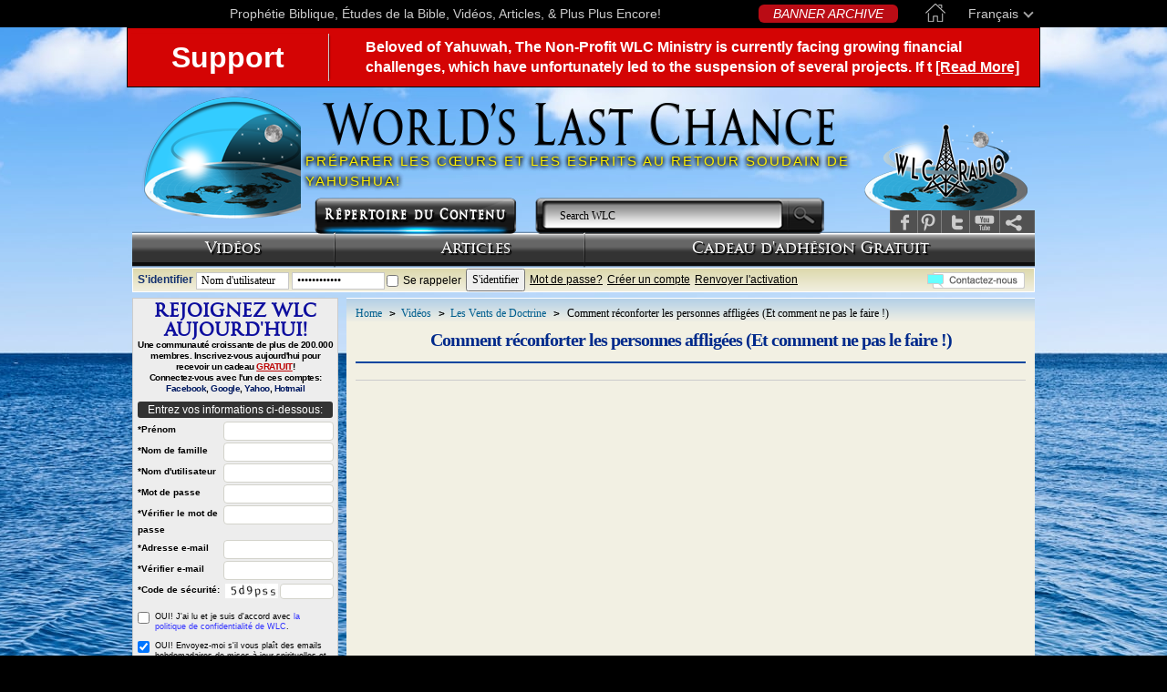

--- FILE ---
content_type: text/html; charset=UTF-8
request_url: https://www.worldslastchance.com/french/view-video/1978radio/.html
body_size: 19915
content:
<!DOCTYPE html PUBLIC "-//W3C//DTD XHTML 1.0 Transitional//EN" "http://www.w3.org/TR/xhtml1/DTD/xhtml1-transitional.dtd">
<html xmlns="http://www.w3.org/1999/xhtml" xmlns:fb="http://ogp.me/ns/fb#" xmlns:og="http://opengraph.org/schema/">
    <head>
        <meta http-equiv="Content-Type" content="text/html; charset=utf-8" />
                    <meta name="robots" content="index, follow" />       
                <meta name="keywords" content="" />
        <meta name="description" content="" />
                          <meta property="og:type" content="movie" />
            <meta property="og:url" content="https://www.worldslastchance.com/view-video/1978radio/.html" />
            <meta property="og:image" content="https://media.worldslastchance.com/vposters/resized/wauto/hauto/" />

            
        <title>Comment réconforter les personnes affligées (Et comment ne pas le faire !) | WLC Videos</title>
        <meta property="og:title" content="Comment réconforter les personnes affligées (Et comment ne pas le faire !) | WLC Videos"/>
        <meta property="og:site_name" content="Bible Prophecy | Online Bible Studies | Videos | WLC"/>
        <meta property="fb:app_id" content="309905385764348" />
                <meta name="viewport" content="width=device-width, initial-scale=1">
        <link href="https://plus.google.com/105987866317374712440" rel="publisher" />
        <!--<link href='http://fonts.googleapis.com/css?family=Quattrocento' rel='stylesheet' type='text/css'>-->
        <link href="https://www.worldslastchance.com/assets/css/front/css_compress-original.css?ver=1.03" rel="stylesheet" type="text/css" />
        <link href="https://www.worldslastchance.com/assets/css/front/css_french.css?ver=1.03" rel="stylesheet" type="text/css" />
        <link href="https://www.worldslastchance.com/assets/css/front/non-english.css?ver=1.03" rel="stylesheet" type="text/css" />
        <link rel="shortcut icon" href="https://www.worldslastchance.com/images/favicon_home.ico" />
        <script type="text/javascript" src="/assets/js/front/jquery-1.4.2.min.js"></script>
                    <script type="text/javascript">
                var _gaq = _gaq || [];
                _gaq.push(['_setAccount', 'UA-7714890-1']);
                _gaq.push(['_trackPageview']);

                (function() {
                    var ga = document.createElement('script'); ga.type = 'text/javascript'; ga.async = true;
                    ga.src = 'https://www.worldslastchance.com/assets/js/outer/google_ga.js';
                    var s = document.getElementsByTagName('script')[0]; s.parentNode.insertBefore(ga, s);
                })();
            </script>
                <script charset="UTF-8" src="//cdn.sendpulse.com/js/push/e096bb34073dad1b2f894b26165f4411_1.js" async></script>
    </head>

    <body id="bg" class="wlcpage">
        <div id="page-body"><link rel="stylesheet" href="/assets/css/scrollbar.css">
<script src="/assets/js/scrollbar.js"></script>
<div id="languages">
    <div class="wrapper">
        <div class="lang_name">
            Français            <div class="arrow"></div>
        </div>
        <a href="https://www.worldslastchance.com/french" class="home_link"><img src="/assets/images/front/home_top.png" alt="Home"></a>
        <a href="https://www.worldslastchance.com/archives/banners/all/all" id="wlc_news">BANNER ARCHIVE</a>
        <div class="login-sign-up-header">
                            <a href="https://www.worldslastchance.com/user/login">Login/Sign-up</a>
                    </div>
        <div class="text">Prophétie Biblique, Études de la Bible, Vidéos, Articles, & Plus Plus Encore!</div>
        <div class="list content">
            <div class="title">Select your language</div>
            <div class="items">
                                    <a href="https://www.worldslastchance.com/afrikaans" class="item">Afrikaans</a>
                                    <a href="https://www.worldslastchance.com/arabic" class="item">العربية</a>
                                    <a href="https://www.worldslastchance.com/bahasa-indonesia" class="item">Bahasa Indonesia</a>
                                    <a href="https://www.worldslastchance.com/chinese-simplified" class="item">简体中文</a>
                                    <a href="https://www.worldslastchance.com/chinese-traditional" class="item">繁體中文</a>
                                    <a href="https://www.worldslastchance.com/citonga" class="item">Amubone Zyoonse</a>
                                    <a href="https://www.worldslastchance.com/czech" class="item">Čeština</a>
                                    <a href="https://www.worldslastchance.com/dutch" class="item">Nederlands</a>
                                    <a href="https://www.worldslastchance.com/" class="item">English</a>
                                    <a href="https://www.worldslastchance.com/french" class="item">Français</a>
                                    <a href="https://www.worldslastchance.com/german" class="item">Deutsch</a>
                                    <a href="https://www.worldslastchance.com/korean" class="item">한국어</a>
                                    <a href="https://www.worldslastchance.com/portuguese" class="item">Português</a>
                                    <a href="https://www.worldslastchance.com/romanian" class="item">Română</a>
                                    <a href="https://www.worldslastchance.com/spanish" class="item">Español</a>
                                    <a href="https://www.worldslastchance.com/swedish" class="item">Svenska</a>
                                    <a href="https://www.worldslastchance.com/tagalog" class="item">Tagalog</a>
                            </div>
        </div>
    </div>
</div>
<script>
    $(document).ready(function(){
        $("#languages .items").mCustomScrollbar({
            scrollButtons:{enable:true},
            theme:"light-thick",
            scrollbarPosition:"outside"
        });

        $('#languages .lang_name').click(function(){
            if ($('#languages .list').css('display') == 'none') {
                $('#languages .list').fadeIn(300);
            } else {
                $('#languages .list').fadeOut(300);
            }
        });

        $(document).click(function(e){
            if ($(e.target).closest('#languages .list').length === 0 && $(e.target).closest('#languages .lang_name').length === 0){
                $('#languages .list').fadeOut(300);
            }
        });
    });
</script><div 
  class="banner-feast display-none"
              data-access-type="your ip address"
  data-access-type-override="false"
>
  <div class="partition-a">
    <div class="today-is">
      <span>today* is:</span>
    </div>
    <div class="en-dates">
      <div class="lunation"><span data-insert="lunation"></span> Lunation</div>
      <div class="day">Day&nbsp;<span style="font-size:1.7368em" data-insert="day"></span></div>
    </div>
    <div class="date-labels">
      <div class="flex-row">
        <div class="feast-type"data-insert="feast_type" data-show="feast_type">New Moon Day</div>
        <div class="tooltips" id="example-target-lunation">
          <div class="circle-question-icon"></div>
        </div>
      </div>
      <div class="day-type" data-insert="day_type"></div>
    </div>
  </div>
  <div class="partition-b">
    <div class="your-location" data-show="place_name">
      Location: <span data-insert="place_name"></span>
    </div>
    <div class="learn-more" data-hide="place_name">
      Learn more about the creator's calendar
    </div>
    <div class="location-ip">
      *Accessing your location via <span data-insert="access_type"></span>. Please disable your vpn to have an accurate location or manually enter 
      it <label for="display-location-form" style="text-decoration:underline;cursor:pointer">here</label>. <button id="location-reset">[Reset location.]</button>
    </div>
  </div>
    <input type="checkbox" id="display-location-form" style="display:none">
  <div class="location-form-wrap" style="position:absolute;z-index:10000">
    <label for="display-location-form" class="location-form-shadow"></label>
    <input type="radio" name="location-input-mode" id="location-input-mode-map" checked style="display:none">
    <input type="radio" name="location-input-mode" id="location-input-mode-manual" style="display:none">
    <div class="location-form-modal">
      <div class="location-input-mode-box">
        <label for="location-input-mode-map">Select location from map</label>
        <label for="location-input-mode-manual">Input location manually</label>
      </div>
      <div class="location-form-container">
        <form 
          action="/" 
          class="location-form"
                  >
          <select name="timezone" required>
            <option value="" disabled selected>Select Timezone</option><option value="Africa/Abidjan">Africa/Abidjan (GMT+00:00)</option><option value="Africa/Accra">Africa/Accra (GMT+00:00)</option><option value="Africa/Addis_Ababa">Africa/Addis_Ababa (GMT+03:00)</option><option value="Africa/Algiers">Africa/Algiers (GMT+01:00)</option><option value="Africa/Asmara">Africa/Asmara (GMT+03:00)</option><option value="Africa/Bamako">Africa/Bamako (GMT+00:00)</option><option value="Africa/Bangui">Africa/Bangui (GMT+01:00)</option><option value="Africa/Banjul">Africa/Banjul (GMT+00:00)</option><option value="Africa/Bissau">Africa/Bissau (GMT+00:00)</option><option value="Africa/Blantyre">Africa/Blantyre (GMT+02:00)</option><option value="Africa/Brazzaville">Africa/Brazzaville (GMT+01:00)</option><option value="Africa/Bujumbura">Africa/Bujumbura (GMT+02:00)</option><option value="Africa/Cairo">Africa/Cairo (GMT+02:00)</option><option value="Africa/Casablanca">Africa/Casablanca (GMT+01:00)</option><option value="Africa/Ceuta">Africa/Ceuta (GMT+01:00)</option><option value="Africa/Conakry">Africa/Conakry (GMT+00:00)</option><option value="Africa/Dakar">Africa/Dakar (GMT+00:00)</option><option value="Africa/Dar_es_Salaam">Africa/Dar_es_Salaam (GMT+03:00)</option><option value="Africa/Djibouti">Africa/Djibouti (GMT+03:00)</option><option value="Africa/Douala">Africa/Douala (GMT+01:00)</option><option value="Africa/El_Aaiun">Africa/El_Aaiun (GMT+01:00)</option><option value="Africa/Freetown">Africa/Freetown (GMT+00:00)</option><option value="Africa/Gaborone">Africa/Gaborone (GMT+02:00)</option><option value="Africa/Harare">Africa/Harare (GMT+02:00)</option><option value="Africa/Johannesburg">Africa/Johannesburg (GMT+02:00)</option><option value="Africa/Juba">Africa/Juba (GMT+02:00)</option><option value="Africa/Kampala">Africa/Kampala (GMT+03:00)</option><option value="Africa/Khartoum">Africa/Khartoum (GMT+02:00)</option><option value="Africa/Kigali">Africa/Kigali (GMT+02:00)</option><option value="Africa/Kinshasa">Africa/Kinshasa (GMT+01:00)</option><option value="Africa/Lagos">Africa/Lagos (GMT+01:00)</option><option value="Africa/Libreville">Africa/Libreville (GMT+01:00)</option><option value="Africa/Lome">Africa/Lome (GMT+00:00)</option><option value="Africa/Luanda">Africa/Luanda (GMT+01:00)</option><option value="Africa/Lubumbashi">Africa/Lubumbashi (GMT+02:00)</option><option value="Africa/Lusaka">Africa/Lusaka (GMT+02:00)</option><option value="Africa/Malabo">Africa/Malabo (GMT+01:00)</option><option value="Africa/Maputo">Africa/Maputo (GMT+02:00)</option><option value="Africa/Maseru">Africa/Maseru (GMT+02:00)</option><option value="Africa/Mbabane">Africa/Mbabane (GMT+02:00)</option><option value="Africa/Mogadishu">Africa/Mogadishu (GMT+03:00)</option><option value="Africa/Monrovia">Africa/Monrovia (GMT+00:00)</option><option value="Africa/Nairobi">Africa/Nairobi (GMT+03:00)</option><option value="Africa/Ndjamena">Africa/Ndjamena (GMT+01:00)</option><option value="Africa/Niamey">Africa/Niamey (GMT+01:00)</option><option value="Africa/Nouakchott">Africa/Nouakchott (GMT+00:00)</option><option value="Africa/Ouagadougou">Africa/Ouagadougou (GMT+00:00)</option><option value="Africa/Porto-Novo">Africa/Porto-Novo (GMT+01:00)</option><option value="Africa/Sao_Tome">Africa/Sao_Tome (GMT+00:00)</option><option value="Africa/Tripoli">Africa/Tripoli (GMT+02:00)</option><option value="Africa/Tunis">Africa/Tunis (GMT+01:00)</option><option value="Africa/Windhoek">Africa/Windhoek (GMT+02:00)</option><option value="America/Adak">America/Adak (GMT-10:00)</option><option value="America/Anchorage">America/Anchorage (GMT-09:00)</option><option value="America/Anguilla">America/Anguilla (GMT-04:00)</option><option value="America/Antigua">America/Antigua (GMT-04:00)</option><option value="America/Araguaina">America/Araguaina (GMT-03:00)</option><option value="America/Argentina/Buenos_Aires">America/Argentina/Buenos_Aires (GMT-03:00)</option><option value="America/Argentina/Catamarca">America/Argentina/Catamarca (GMT-03:00)</option><option value="America/Argentina/Cordoba">America/Argentina/Cordoba (GMT-03:00)</option><option value="America/Argentina/Jujuy">America/Argentina/Jujuy (GMT-03:00)</option><option value="America/Argentina/La_Rioja">America/Argentina/La_Rioja (GMT-03:00)</option><option value="America/Argentina/Mendoza">America/Argentina/Mendoza (GMT-03:00)</option><option value="America/Argentina/Rio_Gallegos">America/Argentina/Rio_Gallegos (GMT-03:00)</option><option value="America/Argentina/Salta">America/Argentina/Salta (GMT-03:00)</option><option value="America/Argentina/San_Juan">America/Argentina/San_Juan (GMT-03:00)</option><option value="America/Argentina/San_Luis">America/Argentina/San_Luis (GMT-03:00)</option><option value="America/Argentina/Tucuman">America/Argentina/Tucuman (GMT-03:00)</option><option value="America/Argentina/Ushuaia">America/Argentina/Ushuaia (GMT-03:00)</option><option value="America/Aruba">America/Aruba (GMT-04:00)</option><option value="America/Asuncion">America/Asuncion (GMT-03:00)</option><option value="America/Atikokan">America/Atikokan (GMT-05:00)</option><option value="America/Bahia">America/Bahia (GMT-03:00)</option><option value="America/Bahia_Banderas">America/Bahia_Banderas (GMT-06:00)</option><option value="America/Barbados">America/Barbados (GMT-04:00)</option><option value="America/Belem">America/Belem (GMT-03:00)</option><option value="America/Belize">America/Belize (GMT-06:00)</option><option value="America/Blanc-Sablon">America/Blanc-Sablon (GMT-04:00)</option><option value="America/Boa_Vista">America/Boa_Vista (GMT-04:00)</option><option value="America/Bogota">America/Bogota (GMT-05:00)</option><option value="America/Boise">America/Boise (GMT-07:00)</option><option value="America/Cambridge_Bay">America/Cambridge_Bay (GMT-07:00)</option><option value="America/Campo_Grande">America/Campo_Grande (GMT-04:00)</option><option value="America/Cancun">America/Cancun (GMT-05:00)</option><option value="America/Caracas">America/Caracas (GMT-04:00)</option><option value="America/Cayenne">America/Cayenne (GMT-03:00)</option><option value="America/Cayman">America/Cayman (GMT-05:00)</option><option value="America/Chicago">America/Chicago (GMT-06:00)</option><option value="America/Chihuahua">America/Chihuahua (GMT-06:00)</option><option value="America/Ciudad_Juarez">America/Ciudad_Juarez (GMT-07:00)</option><option value="America/Costa_Rica">America/Costa_Rica (GMT-06:00)</option><option value="America/Creston">America/Creston (GMT-07:00)</option><option value="America/Cuiaba">America/Cuiaba (GMT-04:00)</option><option value="America/Curacao">America/Curacao (GMT-04:00)</option><option value="America/Danmarkshavn">America/Danmarkshavn (GMT+00:00)</option><option value="America/Dawson">America/Dawson (GMT-07:00)</option><option value="America/Dawson_Creek">America/Dawson_Creek (GMT-07:00)</option><option value="America/Denver">America/Denver (GMT-07:00)</option><option value="America/Detroit">America/Detroit (GMT-05:00)</option><option value="America/Dominica">America/Dominica (GMT-04:00)</option><option value="America/Edmonton">America/Edmonton (GMT-07:00)</option><option value="America/Eirunepe">America/Eirunepe (GMT-05:00)</option><option value="America/El_Salvador">America/El_Salvador (GMT-06:00)</option><option value="America/Fort_Nelson">America/Fort_Nelson (GMT-07:00)</option><option value="America/Fortaleza">America/Fortaleza (GMT-03:00)</option><option value="America/Glace_Bay">America/Glace_Bay (GMT-04:00)</option><option value="America/Goose_Bay">America/Goose_Bay (GMT-04:00)</option><option value="America/Grand_Turk">America/Grand_Turk (GMT-05:00)</option><option value="America/Grenada">America/Grenada (GMT-04:00)</option><option value="America/Guadeloupe">America/Guadeloupe (GMT-04:00)</option><option value="America/Guatemala">America/Guatemala (GMT-06:00)</option><option value="America/Guayaquil">America/Guayaquil (GMT-05:00)</option><option value="America/Guyana">America/Guyana (GMT-04:00)</option><option value="America/Halifax">America/Halifax (GMT-04:00)</option><option value="America/Havana">America/Havana (GMT-05:00)</option><option value="America/Hermosillo">America/Hermosillo (GMT-07:00)</option><option value="America/Indiana/Indianapolis">America/Indiana/Indianapolis (GMT-05:00)</option><option value="America/Indiana/Knox">America/Indiana/Knox (GMT-06:00)</option><option value="America/Indiana/Marengo">America/Indiana/Marengo (GMT-05:00)</option><option value="America/Indiana/Petersburg">America/Indiana/Petersburg (GMT-05:00)</option><option value="America/Indiana/Tell_City">America/Indiana/Tell_City (GMT-06:00)</option><option value="America/Indiana/Vevay">America/Indiana/Vevay (GMT-05:00)</option><option value="America/Indiana/Vincennes">America/Indiana/Vincennes (GMT-05:00)</option><option value="America/Indiana/Winamac">America/Indiana/Winamac (GMT-05:00)</option><option value="America/Inuvik">America/Inuvik (GMT-07:00)</option><option value="America/Iqaluit">America/Iqaluit (GMT-05:00)</option><option value="America/Jamaica">America/Jamaica (GMT-05:00)</option><option value="America/Juneau">America/Juneau (GMT-09:00)</option><option value="America/Kentucky/Louisville">America/Kentucky/Louisville (GMT-05:00)</option><option value="America/Kentucky/Monticello">America/Kentucky/Monticello (GMT-05:00)</option><option value="America/Kralendijk">America/Kralendijk (GMT-04:00)</option><option value="America/La_Paz">America/La_Paz (GMT-04:00)</option><option value="America/Lima">America/Lima (GMT-05:00)</option><option value="America/Los_Angeles">America/Los_Angeles (GMT-08:00)</option><option value="America/Lower_Princes">America/Lower_Princes (GMT-04:00)</option><option value="America/Maceio">America/Maceio (GMT-03:00)</option><option value="America/Managua">America/Managua (GMT-06:00)</option><option value="America/Manaus">America/Manaus (GMT-04:00)</option><option value="America/Marigot">America/Marigot (GMT-04:00)</option><option value="America/Martinique">America/Martinique (GMT-04:00)</option><option value="America/Matamoros">America/Matamoros (GMT-06:00)</option><option value="America/Mazatlan">America/Mazatlan (GMT-07:00)</option><option value="America/Menominee">America/Menominee (GMT-06:00)</option><option value="America/Merida">America/Merida (GMT-06:00)</option><option value="America/Metlakatla">America/Metlakatla (GMT-09:00)</option><option value="America/Mexico_City">America/Mexico_City (GMT-06:00)</option><option value="America/Miquelon">America/Miquelon (GMT-03:00)</option><option value="America/Moncton">America/Moncton (GMT-04:00)</option><option value="America/Monterrey">America/Monterrey (GMT-06:00)</option><option value="America/Montevideo">America/Montevideo (GMT-03:00)</option><option value="America/Montserrat">America/Montserrat (GMT-04:00)</option><option value="America/Nassau">America/Nassau (GMT-05:00)</option><option value="America/New_York">America/New_York (GMT-05:00)</option><option value="America/Nome">America/Nome (GMT-09:00)</option><option value="America/Noronha">America/Noronha (GMT-02:00)</option><option value="America/North_Dakota/Beulah">America/North_Dakota/Beulah (GMT-06:00)</option><option value="America/North_Dakota/Center">America/North_Dakota/Center (GMT-06:00)</option><option value="America/North_Dakota/New_Salem">America/North_Dakota/New_Salem (GMT-06:00)</option><option value="America/Nuuk">America/Nuuk (GMT-02:00)</option><option value="America/Ojinaga">America/Ojinaga (GMT-06:00)</option><option value="America/Panama">America/Panama (GMT-05:00)</option><option value="America/Paramaribo">America/Paramaribo (GMT-03:00)</option><option value="America/Phoenix">America/Phoenix (GMT-07:00)</option><option value="America/Port-au-Prince">America/Port-au-Prince (GMT-05:00)</option><option value="America/Port_of_Spain">America/Port_of_Spain (GMT-04:00)</option><option value="America/Porto_Velho">America/Porto_Velho (GMT-04:00)</option><option value="America/Puerto_Rico">America/Puerto_Rico (GMT-04:00)</option><option value="America/Punta_Arenas">America/Punta_Arenas (GMT-03:00)</option><option value="America/Rankin_Inlet">America/Rankin_Inlet (GMT-06:00)</option><option value="America/Recife">America/Recife (GMT-03:00)</option><option value="America/Regina">America/Regina (GMT-06:00)</option><option value="America/Resolute">America/Resolute (GMT-06:00)</option><option value="America/Rio_Branco">America/Rio_Branco (GMT-05:00)</option><option value="America/Santarem">America/Santarem (GMT-03:00)</option><option value="America/Santiago">America/Santiago (GMT-03:00)</option><option value="America/Santo_Domingo">America/Santo_Domingo (GMT-04:00)</option><option value="America/Sao_Paulo">America/Sao_Paulo (GMT-03:00)</option><option value="America/Scoresbysund">America/Scoresbysund (GMT-01:00)</option><option value="America/Sitka">America/Sitka (GMT-09:00)</option><option value="America/St_Barthelemy">America/St_Barthelemy (GMT-04:00)</option><option value="America/St_Johns">America/St_Johns (GMT-03:30)</option><option value="America/St_Kitts">America/St_Kitts (GMT-04:00)</option><option value="America/St_Lucia">America/St_Lucia (GMT-04:00)</option><option value="America/St_Thomas">America/St_Thomas (GMT-04:00)</option><option value="America/St_Vincent">America/St_Vincent (GMT-04:00)</option><option value="America/Swift_Current">America/Swift_Current (GMT-06:00)</option><option value="America/Tegucigalpa">America/Tegucigalpa (GMT-06:00)</option><option value="America/Thule">America/Thule (GMT-04:00)</option><option value="America/Tijuana">America/Tijuana (GMT-08:00)</option><option value="America/Toronto">America/Toronto (GMT-05:00)</option><option value="America/Tortola">America/Tortola (GMT-04:00)</option><option value="America/Vancouver">America/Vancouver (GMT-08:00)</option><option value="America/Whitehorse">America/Whitehorse (GMT-07:00)</option><option value="America/Winnipeg">America/Winnipeg (GMT-06:00)</option><option value="America/Yakutat">America/Yakutat (GMT-09:00)</option><option value="Antarctica/Casey">Antarctica/Casey (GMT+11:00)</option><option value="Antarctica/Davis">Antarctica/Davis (GMT+07:00)</option><option value="Antarctica/DumontDUrville">Antarctica/DumontDUrville (GMT+10:00)</option><option value="Antarctica/Macquarie">Antarctica/Macquarie (GMT+11:00)</option><option value="Antarctica/Mawson">Antarctica/Mawson (GMT+05:00)</option><option value="Antarctica/McMurdo">Antarctica/McMurdo (GMT+13:00)</option><option value="Antarctica/Palmer">Antarctica/Palmer (GMT-03:00)</option><option value="Antarctica/Rothera">Antarctica/Rothera (GMT-03:00)</option><option value="Antarctica/Syowa">Antarctica/Syowa (GMT+03:00)</option><option value="Antarctica/Troll">Antarctica/Troll (GMT+00:00)</option><option value="Antarctica/Vostok">Antarctica/Vostok (GMT+06:00)</option><option value="Arctic/Longyearbyen">Arctic/Longyearbyen (GMT+01:00)</option><option value="Asia/Aden">Asia/Aden (GMT+03:00)</option><option value="Asia/Almaty">Asia/Almaty (GMT+06:00)</option><option value="Asia/Amman">Asia/Amman (GMT+03:00)</option><option value="Asia/Anadyr">Asia/Anadyr (GMT+12:00)</option><option value="Asia/Aqtau">Asia/Aqtau (GMT+05:00)</option><option value="Asia/Aqtobe">Asia/Aqtobe (GMT+05:00)</option><option value="Asia/Ashgabat">Asia/Ashgabat (GMT+05:00)</option><option value="Asia/Atyrau">Asia/Atyrau (GMT+05:00)</option><option value="Asia/Baghdad">Asia/Baghdad (GMT+03:00)</option><option value="Asia/Bahrain">Asia/Bahrain (GMT+03:00)</option><option value="Asia/Baku">Asia/Baku (GMT+04:00)</option><option value="Asia/Bangkok">Asia/Bangkok (GMT+07:00)</option><option value="Asia/Barnaul">Asia/Barnaul (GMT+07:00)</option><option value="Asia/Beirut">Asia/Beirut (GMT+02:00)</option><option value="Asia/Bishkek">Asia/Bishkek (GMT+06:00)</option><option value="Asia/Brunei">Asia/Brunei (GMT+08:00)</option><option value="Asia/Chita">Asia/Chita (GMT+09:00)</option><option value="Asia/Choibalsan">Asia/Choibalsan (GMT+08:00)</option><option value="Asia/Colombo">Asia/Colombo (GMT+05:30)</option><option value="Asia/Damascus">Asia/Damascus (GMT+03:00)</option><option value="Asia/Dhaka">Asia/Dhaka (GMT+06:00)</option><option value="Asia/Dili">Asia/Dili (GMT+09:00)</option><option value="Asia/Dubai">Asia/Dubai (GMT+04:00)</option><option value="Asia/Dushanbe">Asia/Dushanbe (GMT+05:00)</option><option value="Asia/Famagusta">Asia/Famagusta (GMT+02:00)</option><option value="Asia/Gaza">Asia/Gaza (GMT+02:00)</option><option value="Asia/Hebron">Asia/Hebron (GMT+02:00)</option><option value="Asia/Ho_Chi_Minh">Asia/Ho_Chi_Minh (GMT+07:00)</option><option value="Asia/Hong_Kong">Asia/Hong_Kong (GMT+08:00)</option><option value="Asia/Hovd">Asia/Hovd (GMT+07:00)</option><option value="Asia/Irkutsk">Asia/Irkutsk (GMT+08:00)</option><option value="Asia/Jakarta">Asia/Jakarta (GMT+07:00)</option><option value="Asia/Jayapura">Asia/Jayapura (GMT+09:00)</option><option value="Asia/Jerusalem">Asia/Jerusalem (GMT+02:00)</option><option value="Asia/Kabul">Asia/Kabul (GMT+04:30)</option><option value="Asia/Kamchatka">Asia/Kamchatka (GMT+12:00)</option><option value="Asia/Karachi">Asia/Karachi (GMT+05:00)</option><option value="Asia/Kathmandu">Asia/Kathmandu (GMT+05:45)</option><option value="Asia/Khandyga">Asia/Khandyga (GMT+09:00)</option><option value="Asia/Kolkata">Asia/Kolkata (GMT+05:30)</option><option value="Asia/Krasnoyarsk">Asia/Krasnoyarsk (GMT+07:00)</option><option value="Asia/Kuala_Lumpur">Asia/Kuala_Lumpur (GMT+08:00)</option><option value="Asia/Kuching">Asia/Kuching (GMT+08:00)</option><option value="Asia/Kuwait">Asia/Kuwait (GMT+03:00)</option><option value="Asia/Macau">Asia/Macau (GMT+08:00)</option><option value="Asia/Magadan">Asia/Magadan (GMT+11:00)</option><option value="Asia/Makassar">Asia/Makassar (GMT+08:00)</option><option value="Asia/Manila">Asia/Manila (GMT+08:00)</option><option value="Asia/Muscat">Asia/Muscat (GMT+04:00)</option><option value="Asia/Nicosia">Asia/Nicosia (GMT+02:00)</option><option value="Asia/Novokuznetsk">Asia/Novokuznetsk (GMT+07:00)</option><option value="Asia/Novosibirsk">Asia/Novosibirsk (GMT+07:00)</option><option value="Asia/Omsk">Asia/Omsk (GMT+06:00)</option><option value="Asia/Oral">Asia/Oral (GMT+05:00)</option><option value="Asia/Phnom_Penh">Asia/Phnom_Penh (GMT+07:00)</option><option value="Asia/Pontianak">Asia/Pontianak (GMT+07:00)</option><option value="Asia/Pyongyang">Asia/Pyongyang (GMT+09:00)</option><option value="Asia/Qatar">Asia/Qatar (GMT+03:00)</option><option value="Asia/Qostanay">Asia/Qostanay (GMT+06:00)</option><option value="Asia/Qyzylorda">Asia/Qyzylorda (GMT+05:00)</option><option value="Asia/Riyadh">Asia/Riyadh (GMT+03:00)</option><option value="Asia/Sakhalin">Asia/Sakhalin (GMT+11:00)</option><option value="Asia/Samarkand">Asia/Samarkand (GMT+05:00)</option><option value="Asia/Seoul">Asia/Seoul (GMT+09:00)</option><option value="Asia/Shanghai">Asia/Shanghai (GMT+08:00)</option><option value="Asia/Singapore">Asia/Singapore (GMT+08:00)</option><option value="Asia/Srednekolymsk">Asia/Srednekolymsk (GMT+11:00)</option><option value="Asia/Taipei">Asia/Taipei (GMT+08:00)</option><option value="Asia/Tashkent">Asia/Tashkent (GMT+05:00)</option><option value="Asia/Tbilisi">Asia/Tbilisi (GMT+04:00)</option><option value="Asia/Tehran">Asia/Tehran (GMT+03:30)</option><option value="Asia/Thimphu">Asia/Thimphu (GMT+06:00)</option><option value="Asia/Tokyo">Asia/Tokyo (GMT+09:00)</option><option value="Asia/Tomsk">Asia/Tomsk (GMT+07:00)</option><option value="Asia/Ulaanbaatar">Asia/Ulaanbaatar (GMT+08:00)</option><option value="Asia/Urumqi">Asia/Urumqi (GMT+06:00)</option><option value="Asia/Ust-Nera">Asia/Ust-Nera (GMT+10:00)</option><option value="Asia/Vientiane">Asia/Vientiane (GMT+07:00)</option><option value="Asia/Vladivostok">Asia/Vladivostok (GMT+10:00)</option><option value="Asia/Yakutsk">Asia/Yakutsk (GMT+09:00)</option><option value="Asia/Yangon">Asia/Yangon (GMT+06:30)</option><option value="Asia/Yekaterinburg">Asia/Yekaterinburg (GMT+05:00)</option><option value="Asia/Yerevan">Asia/Yerevan (GMT+04:00)</option><option value="Atlantic/Azores">Atlantic/Azores (GMT-01:00)</option><option value="Atlantic/Bermuda">Atlantic/Bermuda (GMT-04:00)</option><option value="Atlantic/Canary">Atlantic/Canary (GMT+00:00)</option><option value="Atlantic/Cape_Verde">Atlantic/Cape_Verde (GMT-01:00)</option><option value="Atlantic/Faroe">Atlantic/Faroe (GMT+00:00)</option><option value="Atlantic/Madeira">Atlantic/Madeira (GMT+00:00)</option><option value="Atlantic/Reykjavik">Atlantic/Reykjavik (GMT+00:00)</option><option value="Atlantic/South_Georgia">Atlantic/South_Georgia (GMT-02:00)</option><option value="Atlantic/St_Helena">Atlantic/St_Helena (GMT+00:00)</option><option value="Atlantic/Stanley">Atlantic/Stanley (GMT-03:00)</option><option value="Australia/Adelaide">Australia/Adelaide (GMT+10:30)</option><option value="Australia/Brisbane">Australia/Brisbane (GMT+10:00)</option><option value="Australia/Broken_Hill">Australia/Broken_Hill (GMT+10:30)</option><option value="Australia/Darwin">Australia/Darwin (GMT+09:30)</option><option value="Australia/Eucla">Australia/Eucla (GMT+08:45)</option><option value="Australia/Hobart">Australia/Hobart (GMT+11:00)</option><option value="Australia/Lindeman">Australia/Lindeman (GMT+10:00)</option><option value="Australia/Lord_Howe">Australia/Lord_Howe (GMT+11:00)</option><option value="Australia/Melbourne">Australia/Melbourne (GMT+11:00)</option><option value="Australia/Perth">Australia/Perth (GMT+08:00)</option><option value="Australia/Sydney">Australia/Sydney (GMT+11:00)</option><option value="Europe/Amsterdam">Europe/Amsterdam (GMT+01:00)</option><option value="Europe/Andorra">Europe/Andorra (GMT+01:00)</option><option value="Europe/Astrakhan">Europe/Astrakhan (GMT+04:00)</option><option value="Europe/Athens">Europe/Athens (GMT+02:00)</option><option value="Europe/Belgrade">Europe/Belgrade (GMT+01:00)</option><option value="Europe/Berlin">Europe/Berlin (GMT+01:00)</option><option value="Europe/Bratislava">Europe/Bratislava (GMT+01:00)</option><option value="Europe/Brussels">Europe/Brussels (GMT+01:00)</option><option value="Europe/Bucharest">Europe/Bucharest (GMT+02:00)</option><option value="Europe/Budapest">Europe/Budapest (GMT+01:00)</option><option value="Europe/Busingen">Europe/Busingen (GMT+01:00)</option><option value="Europe/Chisinau">Europe/Chisinau (GMT+02:00)</option><option value="Europe/Copenhagen">Europe/Copenhagen (GMT+01:00)</option><option value="Europe/Dublin">Europe/Dublin (GMT+00:00)</option><option value="Europe/Gibraltar">Europe/Gibraltar (GMT+01:00)</option><option value="Europe/Guernsey">Europe/Guernsey (GMT+00:00)</option><option value="Europe/Helsinki">Europe/Helsinki (GMT+02:00)</option><option value="Europe/Isle_of_Man">Europe/Isle_of_Man (GMT+00:00)</option><option value="Europe/Istanbul">Europe/Istanbul (GMT+03:00)</option><option value="Europe/Jersey">Europe/Jersey (GMT+00:00)</option><option value="Europe/Kaliningrad">Europe/Kaliningrad (GMT+02:00)</option><option value="Europe/Kirov">Europe/Kirov (GMT+03:00)</option><option value="Europe/Kyiv">Europe/Kyiv (GMT+02:00)</option><option value="Europe/Lisbon">Europe/Lisbon (GMT+00:00)</option><option value="Europe/Ljubljana">Europe/Ljubljana (GMT+01:00)</option><option value="Europe/London">Europe/London (GMT+00:00)</option><option value="Europe/Luxembourg">Europe/Luxembourg (GMT+01:00)</option><option value="Europe/Madrid">Europe/Madrid (GMT+01:00)</option><option value="Europe/Malta">Europe/Malta (GMT+01:00)</option><option value="Europe/Mariehamn">Europe/Mariehamn (GMT+02:00)</option><option value="Europe/Minsk">Europe/Minsk (GMT+03:00)</option><option value="Europe/Monaco">Europe/Monaco (GMT+01:00)</option><option value="Europe/Moscow">Europe/Moscow (GMT+03:00)</option><option value="Europe/Oslo">Europe/Oslo (GMT+01:00)</option><option value="Europe/Paris">Europe/Paris (GMT+01:00)</option><option value="Europe/Podgorica">Europe/Podgorica (GMT+01:00)</option><option value="Europe/Prague">Europe/Prague (GMT+01:00)</option><option value="Europe/Riga">Europe/Riga (GMT+02:00)</option><option value="Europe/Rome">Europe/Rome (GMT+01:00)</option><option value="Europe/Samara">Europe/Samara (GMT+04:00)</option><option value="Europe/San_Marino">Europe/San_Marino (GMT+01:00)</option><option value="Europe/Sarajevo">Europe/Sarajevo (GMT+01:00)</option><option value="Europe/Saratov">Europe/Saratov (GMT+04:00)</option><option value="Europe/Simferopol">Europe/Simferopol (GMT+03:00)</option><option value="Europe/Skopje">Europe/Skopje (GMT+01:00)</option><option value="Europe/Sofia">Europe/Sofia (GMT+02:00)</option><option value="Europe/Stockholm">Europe/Stockholm (GMT+01:00)</option><option value="Europe/Tallinn">Europe/Tallinn (GMT+02:00)</option><option value="Europe/Tirane">Europe/Tirane (GMT+01:00)</option><option value="Europe/Ulyanovsk">Europe/Ulyanovsk (GMT+04:00)</option><option value="Europe/Vaduz">Europe/Vaduz (GMT+01:00)</option><option value="Europe/Vatican">Europe/Vatican (GMT+01:00)</option><option value="Europe/Vienna">Europe/Vienna (GMT+01:00)</option><option value="Europe/Vilnius">Europe/Vilnius (GMT+02:00)</option><option value="Europe/Volgograd">Europe/Volgograd (GMT+03:00)</option><option value="Europe/Warsaw">Europe/Warsaw (GMT+01:00)</option><option value="Europe/Zagreb">Europe/Zagreb (GMT+01:00)</option><option value="Europe/Zurich">Europe/Zurich (GMT+01:00)</option><option value="Indian/Antananarivo">Indian/Antananarivo (GMT+03:00)</option><option value="Indian/Chagos">Indian/Chagos (GMT+06:00)</option><option value="Indian/Christmas">Indian/Christmas (GMT+07:00)</option><option value="Indian/Cocos">Indian/Cocos (GMT+06:30)</option><option value="Indian/Comoro">Indian/Comoro (GMT+03:00)</option><option value="Indian/Kerguelen">Indian/Kerguelen (GMT+05:00)</option><option value="Indian/Mahe">Indian/Mahe (GMT+04:00)</option><option value="Indian/Maldives">Indian/Maldives (GMT+05:00)</option><option value="Indian/Mauritius">Indian/Mauritius (GMT+04:00)</option><option value="Indian/Mayotte">Indian/Mayotte (GMT+03:00)</option><option value="Indian/Reunion">Indian/Reunion (GMT+04:00)</option><option value="Pacific/Apia">Pacific/Apia (GMT+13:00)</option><option value="Pacific/Auckland">Pacific/Auckland (GMT+13:00)</option><option value="Pacific/Bougainville">Pacific/Bougainville (GMT+11:00)</option><option value="Pacific/Chatham">Pacific/Chatham (GMT+13:45)</option><option value="Pacific/Chuuk">Pacific/Chuuk (GMT+10:00)</option><option value="Pacific/Easter">Pacific/Easter (GMT-05:00)</option><option value="Pacific/Efate">Pacific/Efate (GMT+11:00)</option><option value="Pacific/Fakaofo">Pacific/Fakaofo (GMT+13:00)</option><option value="Pacific/Fiji">Pacific/Fiji (GMT+12:00)</option><option value="Pacific/Funafuti">Pacific/Funafuti (GMT+12:00)</option><option value="Pacific/Galapagos">Pacific/Galapagos (GMT-06:00)</option><option value="Pacific/Gambier">Pacific/Gambier (GMT-09:00)</option><option value="Pacific/Guadalcanal">Pacific/Guadalcanal (GMT+11:00)</option><option value="Pacific/Guam">Pacific/Guam (GMT+10:00)</option><option value="Pacific/Honolulu">Pacific/Honolulu (GMT-10:00)</option><option value="Pacific/Kanton">Pacific/Kanton (GMT+13:00)</option><option value="Pacific/Kiritimati">Pacific/Kiritimati (GMT+14:00)</option><option value="Pacific/Kosrae">Pacific/Kosrae (GMT+11:00)</option><option value="Pacific/Kwajalein">Pacific/Kwajalein (GMT+12:00)</option><option value="Pacific/Majuro">Pacific/Majuro (GMT+12:00)</option><option value="Pacific/Marquesas">Pacific/Marquesas (GMT-09:30)</option><option value="Pacific/Midway">Pacific/Midway (GMT-11:00)</option><option value="Pacific/Nauru">Pacific/Nauru (GMT+12:00)</option><option value="Pacific/Niue">Pacific/Niue (GMT-11:00)</option><option value="Pacific/Norfolk">Pacific/Norfolk (GMT+12:00)</option><option value="Pacific/Noumea">Pacific/Noumea (GMT+11:00)</option><option value="Pacific/Pago_Pago">Pacific/Pago_Pago (GMT-11:00)</option><option value="Pacific/Palau">Pacific/Palau (GMT+09:00)</option><option value="Pacific/Pitcairn">Pacific/Pitcairn (GMT-08:00)</option><option value="Pacific/Pohnpei">Pacific/Pohnpei (GMT+11:00)</option><option value="Pacific/Port_Moresby">Pacific/Port_Moresby (GMT+10:00)</option><option value="Pacific/Rarotonga">Pacific/Rarotonga (GMT-10:00)</option><option value="Pacific/Saipan">Pacific/Saipan (GMT+10:00)</option><option value="Pacific/Tahiti">Pacific/Tahiti (GMT-10:00)</option><option value="Pacific/Tarawa">Pacific/Tarawa (GMT+12:00)</option><option value="Pacific/Tongatapu">Pacific/Tongatapu (GMT+13:00)</option><option value="Pacific/Wake">Pacific/Wake (GMT+12:00)</option><option value="Pacific/Wallis">Pacific/Wallis (GMT+12:00)</option><option value="UTC">UTC (GMT+00:00)</option>          </select>
          <input type="text" name="city" placeholder="City">
          <input type="text" name="state" placeholder="State">
          <input type="text" name="lat" placeholder="Latitude" required>
          <input type="text" name="lon" placeholder="Longitude" required>          <button type="submit">Save</button>
        </form>
      </div>
      <div class="location-map-wrap">
        <div id="lunisolar-google-map" style="height: 360px; width: 100%;"></div>
      </div>
    </div>
    <script src="https://www.worldslastchance.com/assets/js/lunisolar-banner.js" defer></script>
  </div>
</div>
<div id="example-content-lunation" class="tooltip-content">
  <b>While WLC continues to uphold the observance of the Seventh-Day Sabbath, which is at the heart of Yahuwah's moral law, the 10 Commandments, we no longer believe that the annual feast days are binding upon believers today. Still, though, we humbly encourage all to set time aside to commemorate the yearly feasts with solemnity and joy, and to learn from Yahuwah’s instructions concerning their observance under the Old Covenant. Doing so will surely be a blessing to you and your home, as you study the wonderful types and shadows that point to the exaltation of Messiah Yahushua as the King of Kings, the Lord of Lords, the conquering lion of the tribe of Judah, and the Lamb of Yahuwah that takes away the sins of the world.</b>
</div>
<script defer>(function(a,c,d){d=document;d.addEventListener("DOMContentLoaded",function(){function e(e,c,i,x,s,h=0){s=getComputedStyle;c=e.children;for(i=0;i<c.length;i++){x=s(c[i]);h+=c[i].getBoundingClientRect().height+parseInt(x.paddingTop)+parseInt(x.paddingBottom)}x=s(e);h+=parseInt(x.paddingTop)+parseInt(x.paddingBottom);return h;}a=d.querySelector(".banner-feast .partition-b");function f(b){b=a&&e(a);b&&(a.style.minHeight=b+"px")}addEventListener("resize",f);f()})})()</script>
            <div class="banner-phantom-wrapper">        <script>
        document.addEventListener("DOMContentLoaded", function () {
            const topBannerEl = document.getElementById('top_banner');
            const rightEl = topBannerEl.querySelector('.right');
            const leftEl = topBannerEl.querySelector(".left");
            const leftTextEl = leftEl.querySelector(".left-text");
            const truncatedContainerEl = rightEl.querySelector(".truncated-banner");
            const truncatedTextEl = truncatedContainerEl.querySelector(".truncated-banner-text");
            const fullText = rightEl.querySelector(".full-banner-text").innerHTML;

            rightEl.querySelector('.expand-btn').addEventListener('click', (e) => {
                topBannerEl.classList.add('expanded')
                e.preventDefault();
            });
            rightEl.querySelector('.collapse-btn').addEventListener('click', (e) => {
                topBannerEl.classList.remove('expanded')
                e.preventDefault();
            });

            // get the text line height to be able to compute the max number of lines
            const lineHeight = parseFloat(
            getComputedStyle(truncatedTextEl).lineHeight
            );
            let minLines = 2;
            let maxLines = minLines;

            function truncateText() {
                const maxHeight = lineHeight * maxLines;
                truncatedTextEl.style.maxHeight = `${maxHeight}px`;

                // Truncate text to fit exactly 2 lines
                let truncated = fullText;
                let truncatedTextLength = fullText.length;

                // Reset with the full HTML
                truncatedTextEl.innerHTML = truncated;

                if (truncatedContainerEl.offsetHeight <= maxHeight) {
                    // Text already fits within the max number of lines
                    return; 
                }

                while (truncatedContainerEl.scrollHeight > maxHeight) {
                    truncated = truncateHtml(truncated, --truncatedTextLength);
                    truncatedTextEl.innerHTML = truncated;
                }
            }

            const debouncedResize = debounce(function() {
                maxLines = leftTextEl.offsetHeight / lineHeight;
                if (maxLines < minLines) {
                    // Make sure that the max lines does not go below the min lines
                    maxLines = minLines;
                }
                truncateText();
                topBannerEl.classList.remove('loading');
                // show or hide the ReadMore/ShowLess buttons
                if (truncatedTextEl.innerHTML.length !== fullText.length) {
                    topBannerEl.classList.add('expandable');
                } else {
                    topBannerEl.classList.remove('expandable');

                }
            }, 250);
            
            window.addEventListener("resize", debouncedResize);
            debouncedResize();

            function debounce(func, wait) {
                let timeout;
                return function(...args) {
                    clearTimeout(timeout);
                    timeout = setTimeout(() => func.apply(this, args), wait);
                };
            }

            /**
             * Truncates text contents in HTML markup while preserving the integrity of the HTML tags.
             */
            function truncateHtml(html, length = 150, ending = '...') {
                // Function to remove HTML tags
                function stripTags(input) {
                    return input.replace(/<\/?[^>]+(>|$)/g, "");
                }

                if (stripTags(html).length <= length) {
                    return html;
                }

                let totalLength = 0;
                let openTags = [];
                let truncatedHtml = '';

                // Regex for matching HTML tags and text
                const regex = /(<.+?>|[^<]+)/g;
                let parts = html.match(regex);

                for (let part of parts) {
                    if (totalLength >= length) {
                        truncatedHtml += ending;
                        break;
                    }

                    if (part.match(/<[^>]+>/)) {
                        // If it's an HTML tag
                        truncatedHtml += part;
                        if (!part.match(/<\s*\/\s*([a-zA-Z]+)\s*>/)) {
                            // If it's an opening tag
                            let tagName = part.match(/<\s*([a-zA-Z]+)[^>]*>/);
                            if (tagName && tagName[1] != 'br') { // do not count </br> as opening tags
                                openTags.push(tagName[1]);
                            }
                        } else {
                            // If it's a closing tag
                            openTags.pop();
                        }
                    } else {
                        // If it's text
                        let text = part.slice(0, length - totalLength);
                        truncatedHtml += text;
                        totalLength += text.length;
                    }
                }

                // Close any open tags
                while (openTags.length > 0) {
                    truncatedHtml += '</' + openTags.pop() + '>';
                }

                return truncatedHtml;
            }
        });

    </script>
    <a href="https://www.worldslastchance.com/partner.html" id="top_banner" class="loading expandable"  style="background-color: #d40404;color: white">
        <div class="left" style="font: bold 32px/32px arial" data-fontsize="32px/32px">
            <div class="left-text">
                Support            </div>
        </div>
        <span class="right" style="font: bold 16px/22px arial" data-fontsize="16px/22px">
            <div class="full-banner">
                <span class="full-banner-text">
                    Beloved of Yahuwah, The Non-Profit WLC Ministry is currently facing growing financial challenges, which have unfortunately led to the suspension of several projects. If this ministry has touched your life and you wish to see its messages continue to reach others, we kindly ask you to consider making a donation. Every contribution, no matter the size, is deeply appreciated. Most importantly, <strong>we invite you to join us in prayer</strong>, trusting that our Heavenly Father will provide for every need in His perfect timing.&nbsp;<u>Click here to donate.</u>                </span>
                <span class="collapse-btn">[Show Less]</span>
            </div>
            <div class="truncated-banner">
                <span class="truncated-banner-text">
                    Beloved of Yahuwah, The Non-Profit WLC Ministry is currently facing growing financial challenges, which have unfortunately led to the suspension of several projects. If this ministry has touched your life and you wish to see its messages continue to reach others, we kindly ask you to consider making a donation. Every contribution, no matter the size, is deeply appreciated. Most importantly, <strong>we invite you to join us in prayer</strong>, trusting that our Heavenly Father will provide for every need in His perfect timing.&nbsp;<u>Click here to donate.</u>                </span>
                <span class="expand-btn">[Read More]</span>
            </div>
        </span>
    </a>
            </div>
            <div class="wrapper french">
                <!-- begin header -->
<div class="non-en-header">
                        <div id="logo" class="fltleft" itemscope itemtype="http://schema.org/Organization">
                        <a itemprop="url" href="https://www.worldslastchance.com/french" title="Christian Community Focused on the Imminent Second Coming of Yahushua Through End Time Bible Prophecy">
                            <img itemprop="logo" src="https://www.worldslastchance.com/assets/images/logo2016.png" alt="Worlds Last Chance Flat Earth Logo" />
                        </a>
                    </div>    <div class="non-en-header-center">
        <div class="header_title">World’s Last Chance</div>
        <div class="h1_home1">
            <![if !IE]>
                <span>Préparer les cœurs et les esprits au retour soudain de Yahushua!</span>
            <![endif]>                          
        </div>

        <div class="header_bar">
                                        <div class="header-directory">
                                <a href="https://www.worldslastchance.com/french/directory" title="Browse WLC Content by Subject">Répertoire du Contenu</a>
                            </div>                                            <div id="search">
                                    <form class="default-search" id="cse-search-box" action="https://www.worldslastchance.com/french/search-result.html">
                                    <div class="searchbox">
                                    <button value="Search" type="submit" name="sa" class="search-magnifier"></button>
                                    <input type="hidden" value="005570767600770218818:rqrfs3h3qeo" name="cx">
                                    <input type="hidden" value="FORID:11" name="cof">
                                    <input type="hidden" value="UTF-8" name="ie">
                                    <input type="text" value="Search WLC" class="searchfield" size="32" autocomplete="off" id="q" name="q">
                                    </div>
                                    </form><script async src="https://cse.google.com/cse.js?cx=c4d05d2e0831048f8"></script>                                </div>
                                <div id="search-button-mobile"></div>        </div>
    </div>
    <div class="non-en-header-right">
                            <div id="date" class="fltright radio">
                        <a target="_blank" href="https://www.worldslastchance.com/french/wlc-radio"><img src="/assets/images/radio.png" alt="radio"></a>
                    </div>
        <div class="header_index">
            <div class="sharethis"><a href="https://www.worldslastchance.com/bookmark?url=https://www.worldslastchance.com/french/view-video/1978radio/.html" class="lightbox cboxElement sharethis" >Share this</a></div>
            <a class="home_y" href="https://www.youtube.com/user/TheWLCvideos" target="_blank"></a>
            <a class="home_t" href="https://twitter.com/wlc_team" target="_blank"></a>
            <a class="home_p" href="https://pinterest.com/worldlastchance" target="_blank"></a>
            <a class="home_f" href="https://www.facebook.com/pages/Worlds-Last-Chance/132685966794289" target="_blank"></a>
        </div>
        <div class="btnMenu_mobile"></div>
    </div>
    <div class="non-en-header-mobile">
        <div class="btnLogin_mobile">
            <a href="https://www.worldslastchance.com/wlc-free-apps.html"><img src="https://www.worldslastchance.com/assets/images/front/free-app-mobile.png" /></a>
                            <a href="https://www.worldslastchance.com/user/login"><img src="https://www.worldslastchance.com/assets/images/front/join-now-mobile.png" /></a>
                    </div>
    <div class="btnMenu_mobile"></div>
            <!--- end Date -->
</div>
<!-- End header -->
            </div><!-- begin menu -->
<div id="menu">
    <ul class="menu">
                    <li><a href="https://www.worldslastchance.com/french/videos/wlc-videos/all">Vidéos</a><span></span></li>
		            <li><a href="https://www.worldslastchance.com/french/articles">Articles</a><span></span></li>
				<li><a href="https://www.worldslastchance.com/free-membership-gift.html" target="_blank">Cadeau d'adhésion Gratuit</a></li>
    </ul>
</div>
<!-- end menu -->

<div id="member-area" class="fixfloat">
	<div class="wlc-login">
					<form id="login-form-header" method="post" onsubmit="return false;">
				<div class="wlc-login-detail">
					<div class="float-left" style="color:#143270; font-weight:bold;">S'identifier</div>
					<div class="float-left" style="margin-top:4px; margin-left:3px"><input type="text" class="inputbox" name="username" value="Nom d'utilisateur" id="username" onfocus="if (this.value=='Nom d'utilisateur') this.value=''" onblur="if(this.value=='') { this.value='Nom d'utilisateur'; return false; }"></div> 
					<div class="float-left" style="margin-top:4px; margin-left:3px"><input type="password" class="inputbox" name="password" value="Mot de passe" id="password" onfocus="if (this.value=='Mot de passe') this.value=''" onblur="if(this.value=='') { this.value='Mot de passe'; return false; }"></div>
					<div class="float-left" style="margin:5px 2px 0px;"><input type="checkbox" name="remember" value="1" id="rememberpas" /></div>
					<div class="float-left" style="margin-top:1px;">&nbsp;Se rappeler</div>
					<div class="float-left" style="margin-left:5px;"><input type="submit" value="S'identifier" name="login" class="login-button" id="loginbtn"></div>
				</div>
				<div class="wlc-login-link">
					<ul id="modlgn_forgotpasswd">
						<li><a href="https://www.worldslastchance.com/user/forgotpass" class="mod_login">Mot de passe?</a></li>
						<li><a href="https://www.worldslastchance.com/user/register" class="mod_login">Créer un compte</a></li>
						<li><a href="https://www.worldslastchance.com/user/resend_activecode" class="mod_login">Renvoyer l'activation</a></li>
					</ul>
				</div>
			</form> 
			
	</div>
	
		<div id="google-button">
		<!-- Place this tag where you want the +1 button to render -->
		<g:plusone size="medium"></g:plusone>

		<!-- Place this render call where appropriate -->
		<script type="text/javascript">
			(function() {
				var po = document.createElement('script'); po.type = 'text/javascript'; po.async = true;
				po.src = 'https://www.worldslastchance.com/assets/js/outer/google_plusone.js?ver=1.01';
				var s = document.getElementsByTagName('script')[0]; s.parentNode.insertBefore(po, s);
			})();
		</script>
	</div> 	
	    <a class="contact_link bottom" href="/contact-us" target="_blank"><img src="/assets/images/front/contacts_french.png" alt="Contact US"></a>
</div>


<script language="javascript">
    $(document).ready(function(){
        /* The following code is executed once the DOM is loaded */
        $('#email1').bind("cut copy paste",function(e) {
            e.preventDefault();
        });                        
        /* This flag will prevent multiple comment submits: */
        var working = false;
                                                                        
        /* Listening for the submit event of the form: */
        $('#joinnowButton').click(function(e){
                                            
            if (!$('#policy').attr("checked")) {
                alert("You must agree with the Privacy Policy to be WLC Member");                    
                return false;
            }
                                    
            e.preventDefault();
            if(working) return false;
                                                                            
            working = true;
                                                                           
            $('span.error').remove();
                                                                            
            $('label').removeClass("error");
            $('#joinnowButton').html('<img src="https://www.worldslastchance.com/assets/images/ajax-loader.gif" />');
                                             
                            
                                            
            $.post('https://www.worldslastchance.com/user/validate1',$('#register-form').serialize(),function(msg){
                                                                    
                working = false;
                                                                
                $('#joinnowButton').html('<img src="https://www.worldslastchance.com/assets/images/front/register/button_join_video.png" />');
                                                                                
                if(msg.status){
                    self.location="https://www.worldslastchance.com/user/register_completed";                      
                }
                else {
                                                                    
                    $.each(msg.errors,function(k,v){
                        if (k=='commonerror') {
                            $('#commonerror').append('<span class="error">'+v+'</span>');
                        }
                        else {
                            if (k=='verifyemail') {
                                $('#response-'+k).append('<span class="error">Verify email is not correct</span>');
                            }
                            else {
                                $("label[for='"+k+"']").addClass("error");
                                //$('#response-'+k).append('<span class="error">'+v+'</span>');
                            }
                        }
                    });
                }
            },'json');
                                                                    
        });
    });
    function openidWindow(service) {
                
        var w = window.open('https://www.worldslastchance.com/user/openid/'+service, 'openid_popup', 'width=475,height=450,location=1,status=1,resizable=yes');

        var coords = getCenteredCoords(450,400);
        w.moveTo(coords[0],coords[1]);
    }
</script>

<div class="fixfloat sp-main-container" id="main-container">
    <div id="left"><!-- START LEFT -->
    
    	<div class="left-mobile">
			                <div class="video_login">
                    <form action="https://www.worldslastchance.com/user/valiate1" method="post" id="register-form" name="register-form">
                        <div class="width100 float-left txttitle">
                            Rejoignez WLC aujourd'hui!
                        </div>
                        <div class="width100 float-left" style="text-align:center;font-size:10px;font-weight:bold;letter-spacing: -0.5px;line-height: 120%;margin-bottom:5px;">
                            Une communauté croissante de plus de 200.000 membres. Inscrivez-vous aujourd'hui pour recevoir un cadeau <a href="https://www.worldslastchance.com/free-membership-gift.html" style="color:#BD0404;text-decoration:underline;" target="_blank">GRATUIT</a>! 
                            <br />Connectez-vous avec l'un de ces comptes:
                            <br /><a class="openid_f" href="javascript:openidWindow('Facebook');">Facebook</a>, <a class="openid_g" href="javascript:openidWindow('Google');">Google</a>, <a class="openid_y" href="javascript:openidWindow('Yahoo');">Yahoo</a>, <a class="openid_h" href="javascript:openidWindow('Live');">Hotmail</a>
                        </div>  
                
                        <!------ VIDEO LOGIN ---------->
                        <div class="float-left" style="width:214px;padding:0 5px;">
                            <div class="width100 float-left" style="text-align:center;color:#fff;background:#333333;border-radius:3px;margin:3px 0;">
                                Entrez vos informations ci-dessous:
                            </div>
                            <div class="register_block">
                                <div style="width:90px;float:left">
                                    <label for="first_name"><strong>*Prénom</strong></label>
                                </div>
                                <div style="width:120px;float:right;">
                                    <input type="text" name="first_name" id="first_name" value="" />
                                </div>
                                <div style="width:120px;float:right;"><span id="response-first_name"></span></div>
                            </div>
                            <div class="register_block">
                                <div style="width:90px;float:left">
                                    <label for="last_name"><strong>*Nom de famille</strong></label>
                                </div>
                                <div style="width:120px;float:right;">
                                    <input type="text" name="last_name" id="last_name" value="" />
                                </div>
                            </div>
                            <div class="register_block">
                                <div style="width:90px;float:left">
                                    <label for="username"><strong>*Nom d'utilisateur</strong></label>
                                </div>
                                <div style="width:120px;float:right;">
                                    <input type="text" name="username" id="username" value="" />
                                </div>
                                <div style="width:120px;float:right;"><span id="response-username"></span></div>
                            </div>
                            <div class="register_block">
                                <div style="width:90px;float:left">
                                    <label for="password"><strong>*Mot de passe</strong></label>
                                </div>
                                <div style="width:120px;float:right;">
                                    <input type="password" name="password" id="password2" value=""/>
                                </div>
                                <div style="width:120px;float:right;"><span id="response-password"></span></div>
                            </div>
                            <div class="register_block">
                                <div style="width:90px;float:left;font-size:10px;">
                                    <label for="password1"><strong>*Vérifier le mot de passe</strong></label>
                                </div>
                                <div style="width:120px;float:right;">
                                    <input type="password" name="password1" id="password1"/>
                                </div>
                                <div style="width:120px;float:right;"><span id="response-password1"></span></div>
                            </div>
                            <div class="register_block">
                                <div class="tooltips" id="example-target-regNotification" style="width:90px;float:left">
                                    <label for="email"><strong>*Adresse e-mail</strong></label>
                                </div>
                                <div class="tooltip-content" id="example-content-regNotification"> 
                                    Please enter a valid, personal email address.   You will have to respond to an activation link that will be sent to the address you enter in order to complete your registration and receive your Free Gifts.  Administrative accounts such as admin@, contact@, info@, etc. cannot be accepted.  Thank You!
                                </div>                    
                                <div style="width:120px;float:right;">
                                    <input type="text" name="email" id="email" value="" size="27" />
                                </div>
                                <div style="width:120px;float:right;"><span id="response-email"></span></div>
                            </div>
                            <div class="register_block">
                                <div class="tooltips" id="example-target-regNotification" style="width:90px;float:left">
                                    <label for="email"><strong>*Vérifier e-mail</strong></label>
                                </div>
                                <div style="width:120px;float:right;">
                                    <input type="text" name="email1" id="email1" value="" size="27" />
                                </div>
                                <div style="width:120px;float:right;"><span id="response-verifyemail"></span></div>
                            </div>
                            <div class="register_block">
                                <div style="width:90px;float:left">
                                    <label for="capcha"><strong>*Code de sécurité:</strong></label>
                                </div>
                                <div style="width:120px;float:right;">
                                    <div class="update-captcha-code" style="width:100%">	
                                        <span class="float-left"><img src="https://www.worldslastchance.com//captcha/captcha" /></span>
                                        <span class="float-right"><input class="captcha" type="text" name="captcha" id="captcha" value="" /></span>
                                    </div>
                                </div>
                                <div style="width:120px;float:right;"><span id="response-captcha"></span></div>
                            </div>
                            <div class="register_block">
                                <div class="width100 float-left" style="margin-top:10px;">                                               
                                    <span class="float-left" style="width:13px;">
                                        <input id="policy" value="1" name="policy" type="checkbox">                                             
                                    </span>
                                    <span class="float-right" style="width:195px;line-height:130%;font-size:9px;">
                                        <label for="policy">OUI! J'ai lu et je suis d'accord avec <a style="color:#3333ff;" target="_BLANK" href="https://www.worldslastchance.com/politique-de-confidentialit/print.html" class="lightbox cboxElement">la politique de confidentialité de WLC</a>.</label>
                                        <span id="response-policy"></span>
                                    </span>
                                </div>
                                <div class="width100 float-left" style="margin-top:10px;font-size:9px;">                                               
                                    <span class="float-left" style="width:13px;">
                                        <input id="emailmarketer" value="1" name="emailmarketer" type="checkbox"  checked="checked">                                             
                                    </span>
                                    <span class="float-right" style="width:195px;line-height:130%;">
                                        <label for="emailmarketer">OUI! Envoyez-moi s'il vous plaît des emails hebdomadaires de mises à jour spirituelles et nouvelles vidéos. Désinscription à tout moment.</label>
                                    </span>                                        
                                </div>
                                <div class="width100 float-left" style="margin-top:10px;font-size:9px;">                                               
                                    <span class="float-left" style="width:13px;">
                                        <input id="notification" value="1" name="notification" type="checkbox" checked="checked">                                             
                                    </span>
                                    <span class="float-right" style="width:195px;line-height:130%;">
                                        <label for="notification">OUI! Envoyez-moi s'il vous plaît des courriels de notification de World's Last Chance, comme quand un ami de WLC m'envoie un message. Désinscription à tout moment.</label>
                                    </span>                                        
                                </div>
                            </div>
                            <div class="float-left" style="width:100%;padding:5px 0;text-align:center">
                                <a id="joinnowButton" style="cursor:pointer;"><img src="https://www.worldslastchance.com/assets/images/front/french/button_join_video.png" /></a>                  
                            </div>
        
                        </div>
                        <!------ END VIDEO LOGIN ---------->
        
                    </form>
                </div>
                        
        </div>

        <div id="prayer-request" class="module">
            <a href="https://www.worldslastchance.com/prayer-request" target="_blank"><img src="https://www.worldslastchance.com/assets/images/front/french/prayer-requests.png" border="0" alt="Prayer Requests" /></a>
        </div>
	</div><!-- END LEFT -->
	    <!-- begin container --> 
    <div id="container">
        <div class="mod-default"><style type="text/css">
<!--
#ajax-comment {
height: 500px;
overflow: auto;
}
-->
</style>

<script language="javascript">
_gaq.push(['_trackEvent', 'WLC Videos', 'Play', 'Comment rconforter les personnes affliges Et comment ne pas le faire ']);
</script>
    <script>
        window.fbAsyncInit = function () {
            FB.init({
                appId: '309905385764348', // App ID
                //channelUrl : '//dev.alo.com/facebook/channel/', // Channel File
                status: true, // check login status
                cookie: true, // enable cookies to allow the server to access the session
                xfbml: true, // parse XFBML
                frictionlessRequests: true,
                version: 'v2.1'
            });
        };
        // Load the SDK Asynchronously
        (function (d, s, id) {
            var js, fjs = d.getElementsByTagName(s)[0];
            if (d.getElementById(id)) {
                return;
            }
            js = d.createElement(s);
            js.id = id;
            js.async = true;
            js.src = "https://www.worldslastchance.com/assets/js/outer/facebook_sdk.js";
            fjs.parentNode.insertBefore(js, fjs);
        }(document, 'script', 'facebook-jssdk'));
    </script>
    <div id="content">
	<div id="breadcrumbs">
            <span class="breadcrumbs">
                <a href="https://www.worldslastchance.com/french">Home</a>
                <a href="https://www.worldslastchance.com/french/videos/wlc-videos/all">Vidéos</a>
                                <a href="https://www.worldslastchance.com/french/videos/non-wlc-videos/winds-of-doctrine">Les Vents de Doctrine</a>
                <span class="current">Comment réconforter les personnes affligées (Et comment ne pas le faire !)</span>
            </span>
        </div>
      <div id="xpvideo-wrapper">

        <div id="videoembed">
        
            <h1 class="pagetitle"><span itemprop="name">Comment réconforter les personnes affligées (Et comment ne pas le faire !)</span></h1>
            <div class="video-view-other-languages">
            	<!--- Other languages start-->
<!--- Other languages end-->

            </div>        

                        
            <div itemprop="video" itemscope itemtype="http://schema.org/VideoObject">
                <meta itemprop="duration" content="T0M2S" />
                <meta itemprop="image" content="https://media.worldslastchance.com/vposters/resized/wauto/hauto/" />
                <meta itemprop="thumbnailURL" content="https://media.worldslastchance.com/vposters/resized/wauto/hauto/" />
                <meta itemprop="embedURL" content="https:://www.youtube.com/embed/cfncbZhLC64" />
                <div id="youtube_video">
                    <iframe width="640" height="360" src="//www.youtube.com/embed/cfncbZhLC64?autoplay=1&rel=0" frameborder="0" allowfullscreen="1"></iframe>                </div>
            </div>
            
        </div>
        <div class="viewvideopage">
        	<div class="width20 float-left text-center">
            	<span class="tooltips" id="example-target-1978radio" style="color:#bd0404">Description...</span>
                <div class="tooltip-content" id="example-content-1978radio" style="font-weight:normal"> 
					                </div>
            </div>
        	<div class="width20 float-left text-center">
                Temps: 01:00:02            </div>
        	<div class="width20 float-left text-center">
				                <a href="https://www.worldslastchance.com/videos/download/1978radio" class="lightbox-width cboxElement"><img style="margin:0" class="correct-png" src="https://www.worldslastchance.com/assets/images/front/videos/play-download.png"></a> 
                            </div>
        	<div class="width20 float-left text-center">
                Téléchargements: 0            </div>
        	<div class="width20 float-left text-center">
                Visions: 127            </div>
        </div>
                
      </div>
	</div>
    
    <div style="width:100%; float:left; border-bottom: 1px solid #CCCCCC; border-top: 2px solid #00469F; padding:8px 0 5px; text-align:center">
    	<div class="xpvideo-view-social" style="margin:0;padding:0">
        <!-- AddThis Button BEGIN -->
        <div class="addthis_toolbox addthis_default_style">
            <a class="addthis_counter addthis_pill_style" style="min-width:95px"></a>
            <a class="addthis_button_facebook_like" fb:like:layout="button_count" style="min-width:110px"></a>
            <a class="addthis_button_pinterest_pinit" style="min-width:55px"></a>
            <a class="addthis_button_tweet" style="min-width:95px"></a>
            <a class="addthis_button_google_plusone" g:plusone:size="medium"></a>
            <div class="width0 float-right">
                            <div class="g-ytsubscribe" data-channel="TheWLCFrenchvideos" data-layout="default"></div>
                        </div>
        </div>
        <script type="text/javascript" src="https://s7.addthis.com/js/250/addthis_widget.js#pubid=xa-501f45a74cf8e9e1"></script>
        <!-- AddThis Button END -->
        </div>
    </div>        

<script src="https://www.worldslastchance.com/assets/js/front/FitVids/jquery.fitvids.js" type="text/javascript"></script>
<!-- -->      
<script>
  $(document).ready(function(){
    // Target your .container, .wrapper, .post, etc.
    $("#youtube_video").fitVids();
  });
</script>
    
<div class="float-left" style="margin-bottom:10px;">

    <div class="box-ct deepest">
        <div class="mod-wlc-items-wrap">

            <div class="mod-wlc-item first-item" style="font-family:Georgia, 'Times New Roman', Times, serif;font-size:15px;text-align:center;color:#001961;font-weight:bold;line-height:120%">
                <div>Les<br />Dernières<br />Vidéos</div>
            </div>

                            <div class="mod-wlc-item">
                    <div class="mod-wlc-item-thumbnail"> 
                        <span class="hasTip"> 
                            <div class="tooltips" id="example-target-2453radio">
                                <a href="https://www.worldslastchance.com/french/view-video/2453radio/.html">
                                    <img width="98" height="74" alt="" src="https://img.youtube.com/vi/eWFoz1bYSt0/mqdefault.jpg">
                                    <span class="button">&nbsp;</span> </a>
                            </div>
                        </span> 
                    </div>
                    <div class="tooltip-content" id="example-content-2453radio"> 
                        Comprendre Romains 9:5                    </div>
                </div>
                                <div class="mod-wlc-item">
                    <div class="mod-wlc-item-thumbnail"> 
                        <span class="hasTip"> 
                            <div class="tooltips" id="example-target-2451radio">
                                <a href="https://www.worldslastchance.com/french/view-video/2451radio/.html">
                                    <img width="98" height="74" alt="" src="https://img.youtube.com/vi/IFKY9pnZtwU/mqdefault.jpg">
                                    <span class="button">&nbsp;</span> </a>
                            </div>
                        </span> 
                    </div>
                    <div class="tooltip-content" id="example-content-2451radio"> 
                        Yahushua est-il « parti » ou « retourné » auprès du Père ?                    </div>
                </div>
                                <div class="mod-wlc-item">
                    <div class="mod-wlc-item-thumbnail"> 
                        <span class="hasTip"> 
                            <div class="tooltips" id="example-target-2447radio">
                                <a href="https://www.worldslastchance.com/french/view-video/2447radio/.html">
                                    <img width="98" height="74" alt="" src="https://img.youtube.com/vi/zaNIJgfcrFI/mqdefault.jpg">
                                    <span class="button">&nbsp;</span> </a>
                            </div>
                        </span> 
                    </div>
                    <div class="tooltip-content" id="example-content-2447radio"> 
                        Mon Seigneur et mon Dieu !                    </div>
                </div>
                                <div class="mod-wlc-item">
                    <div class="mod-wlc-item-thumbnail"> 
                        <span class="hasTip"> 
                            <div class="tooltips" id="example-target-2443radio">
                                <a href="https://www.worldslastchance.com/french/view-video/2443radio/.html">
                                    <img width="98" height="74" alt="" src="https://img.youtube.com/vi/l_RYTCxsBWE/mqdefault.jpg">
                                    <span class="button">&nbsp;</span> </a>
                            </div>
                        </span> 
                    </div>
                    <div class="tooltip-content" id="example-content-2443radio"> 
                        Le vicaire de Yahuwah (Ce n'est pas le pape !)                    </div>
                </div>
                                <div class="mod-wlc-item">
                    <div class="mod-wlc-item-thumbnail"> 
                        <span class="hasTip"> 
                            <div class="tooltips" id="example-target-2439radio">
                                <a href="https://www.worldslastchance.com/french/view-video/2439radio/.html">
                                    <img width="98" height="74" alt="" src="https://img.youtube.com/vi/IAD7OGWSTrw/mqdefault.jpg">
                                    <span class="button">&nbsp;</span> </a>
                            </div>
                        </span> 
                    </div>
                    <div class="tooltip-content" id="example-content-2439radio"> 
                        Voir le Père dans le Fils                    </div>
                </div>
                                <div class="mod-wlc-item">
                    <div class="mod-wlc-item-thumbnail"> 
                        <span class="hasTip"> 
                            <div class="tooltips" id="example-target-2436radio">
                                <a href="https://www.worldslastchance.com/french/view-video/2436radio/.html">
                                    <img width="98" height="74" alt="" src="https://img.youtube.com/vi/cbuSIoxWzLg/mqdefault.jpg">
                                    <span class="button">&nbsp;</span> </a>
                            </div>
                        </span> 
                    </div>
                    <div class="tooltip-content" id="example-content-2436radio"> 
                        Qui était Christ ?                    </div>
                </div>
                                <div class="mod-wlc-item">
                    <div class="mod-wlc-item-thumbnail"> 
                        <span class="hasTip"> 
                            <div class="tooltips" id="example-target-2433radio">
                                <a href="https://www.worldslastchance.com/french/view-video/2433radio/.html">
                                    <img width="98" height="74" alt="" src="https://img.youtube.com/vi/FP8G1EliMK8/mqdefault.jpg">
                                    <span class="button">&nbsp;</span> </a>
                            </div>
                        </span> 
                    </div>
                    <div class="tooltip-content" id="example-content-2433radio"> 
                        L'omniscience : un attribut divin                    </div>
                </div>
                                <div class="mod-wlc-item">
                    <div class="mod-wlc-item-thumbnail"> 
                        <span class="hasTip"> 
                            <div class="tooltips" id="example-target-2430radio">
                                <a href="https://www.worldslastchance.com/french/view-video/2430radio/.html">
                                    <img width="98" height="74" alt="" src="https://img.youtube.com/vi/tpJk_tG13Zg/mqdefault.jpg">
                                    <span class="button">&nbsp;</span> </a>
                            </div>
                        </span> 
                    </div>
                    <div class="tooltip-content" id="example-content-2430radio"> 
                        Les démons connaissent la vérité !                    </div>
                </div>
                                <div class="mod-wlc-item">
                    <div class="mod-wlc-item-thumbnail"> 
                        <span class="hasTip"> 
                            <div class="tooltips" id="example-target-2425radio">
                                <a href="https://www.worldslastchance.com/french/view-video/2425radio/.html">
                                    <img width="98" height="74" alt="" src="https://img.youtube.com/vi/RxHRtokiWpk/mqdefault.jpg">
                                    <span class="button">&nbsp;</span> </a>
                            </div>
                        </span> 
                    </div>
                    <div class="tooltip-content" id="example-content-2425radio"> 
                        Cinq erreurs logiques de la doctrine de la Trinité                    </div>
                </div>
                                <div class="mod-wlc-item">
                    <div class="mod-wlc-item-thumbnail"> 
                        <span class="hasTip"> 
                            <div class="tooltips" id="example-target-2422radio">
                                <a href="https://www.worldslastchance.com/french/view-video/2422radio/.html">
                                    <img width="98" height="74" alt="" src="https://img.youtube.com/vi/j6VF-G5Z8-I/mqdefault.jpg">
                                    <span class="button">&nbsp;</span> </a>
                            </div>
                        </span> 
                    </div>
                    <div class="tooltip-content" id="example-content-2422radio"> 
                        L’homme sous l'autorité                    </div>
                </div>
                                <div class="mod-wlc-item">
                    <div class="mod-wlc-item-thumbnail"> 
                        <span class="hasTip"> 
                            <div class="tooltips" id="example-target-2418radio">
                                <a href="https://www.worldslastchance.com/french/view-video/2418radio/.html">
                                    <img width="98" height="74" alt="" src="https://img.youtube.com/vi/eE1vz93u-4E/mqdefault.jpg">
                                    <span class="button">&nbsp;</span> </a>
                            </div>
                        </span> 
                    </div>
                    <div class="tooltip-content" id="example-content-2418radio"> 
                        Yahuwah: Créateur et Dieu                    </div>
                </div>
                                <div class="mod-wlc-item">
                    <div class="mod-wlc-item-thumbnail"> 
                        <span class="hasTip"> 
                            <div class="tooltips" id="example-target-2411radio">
                                <a href="https://www.worldslastchance.com/french/view-video/2411radio/.html">
                                    <img width="98" height="74" alt="" src="https://img.youtube.com/vi/JIlvN3WxDxg/mqdefault.jpg">
                                    <span class="button">&nbsp;</span> </a>
                            </div>
                        </span> 
                    </div>
                    <div class="tooltip-content" id="example-content-2411radio"> 
                        Ce que Job savait                    </div>
                </div>
                
                <div class="mod-wlc-item last-item" style="font-family:Georgia, 'Times New Roman', Times, serif;font-size:15px;text-align:center;font-weight:bold;line-height:120%;padding-top:15px">
                    <div><a href="https://www.worldslastchance.com/french/videos" title="More Videos" style="color:#bd0404;text-decoration:underline">Plus<br />de<br />Vidéos</a></div>
            </div>

        </div>
    </div>

</div>
<script type="text/javascript">
        function showcomment(option,id) {
          $("#comment_wrapper").html("<p><img src='https://www.worldslastchance.com/assets/images/ajax-loader.gif' /></p>");
          $("#comment_wrapper").load("https://www.worldslastchance.com/comment/viewcomment/"+option+"/"+id);  
        }
        $(document).ready(function () {
            showcomment("com_xpvideos",1978radio);
        });
    </script>
<div id="comment_wrapper"></div>    

	<div id="left-another-language">
		
		<div class="pos-left">
			<a href="https://www.worldslastchance.com/get-out-of-her-my-people" target="_blank">
				<img src="https://www.worldslastchance.com/assets/images/front/french/get-out.png">
			</a>
		</div>
		
		<div class="pos-right">
		
			<div id="luni-solar-calendar">
				<a href="https://www.worldslastchance.com/luni-solar-calendar-guide.html" target="_blank">
					<img src="https://www.worldslastchance.com//assets/images/front/french/calendar-apps.png" alt="Biblical Luni-Solar Calendar Guide">
				</a>
				<a href="https://itunes.apple.com/us/app/wlc-biblical-calendar/id627359796" target="_blank" class="luni-ios-app"></a>
				<a href="https://play.google.com/store/apps/details?id=air.com.worldslastchance.lunisolarcalendar.mobile" target="_blank" class="luni-android-app"></a>
			</div>
			<div id="video-apps">
				<a href="https://www.worldslastchance.com/wlc-video-app.html" target="_blank">
					<img src="https://www.worldslastchance.com/assets/images/front/french/video-app.png">
				</a>
				<a href="https://itunes.apple.com/us/app/wlc-videos/id736422884?mt=8" target="_blank" class="video-ios-app"></a>
				<a href="https://play.google.com/store/apps/details?id=air.com.worldslastchance.videos&hl=en" target="_blank" class="video-android-app"></a>
			</div>
			
		</div>
		
	</div>

    <div id="social">
        <div class="follow-twitter">
            <a href="https://www.twitter.com/WLC_Team" target="_blank"><img src="https://www.worldslastchance.com/assets/images/front/twitter.png" alt="Follow WLC_Team on Twitter"/></a>
        </div>
        <div class="like-facebook">
    <div id="facebook">
        <a class="image" target="_blank" href="https://www.facebook.com/TheWLCTeam/"><img src="/assets/images/front/twitter_avatar.jpg" alt="Facebook avatar"></a>
        <a class="title" target="_blank" href="https://www.facebook.com/TheWLCTeam/">World's Last Chance</a>
        <div class="likes">743,429 likes</div>
        <div class="bottom">
            <a class="like" onclick='window.open("https://www.facebook.com/plugins/error/confirm/like?iframe_referer=&kid_directed_site=false&secure=true&plugin=like&return_params=%7B%22href%22%3A%22https%3A%2F%2Fwww.facebook.com%2FTheWLCTeam%2F%22%2C%22ret%22%3A%22sentry%22%2C%22act%22%3A%22like%22%7D", "Facebook", "width=500,height=300,left="+(screen.width/2-250)+"px,top="+(screen.height/2-250)+"px");' href="javascript:void(0)">Like Page</a>
            <a target="_blank" class="signup" href="https://l.facebook.com/l.php?u=https%3A%2F%2Fwww.worldslastchance.com%2Fuser%2Fregister&h=AT1MDDeRQOHbBGetNIFwKoC1rHbuURhteOuPZXBBTOvItwYNLUYZW0GAQnW8yRq4A5-P4yXlSeFDP9wxX-APE_0VqLRJW1Y3ICq3FKmo_Q4RoFHx111QpFBIgp0QBhMf10JxPM7JvY5qJaLrfTR7tznN">Sign Up</a>
        </div>
    </div>
</div>    </div>                                           

</div>
<!-- end container --> 

<!-- start Footer -->
<div id="footer"> 
 
    <div id="copyright">                           
        <a href="#page" class="anchor"></a>
        <div class="copyright">
            WLC is not responsible for the content of external sites.<br>
            Copyright &copy; 2004-2026 by World's Last Chance<sup>&reg;</sup>. World’s Last Chance and WLC are both registered trademarks with the U.S. Patent & Trademark Office.
        </div>
    </div>
       
</div>

<!-- End wrapper -->
</div></div>
<div id="space"></div>

<div id="search-content-mobile">
	<gcse:search></gcse:search>
</div>
<script type="text/javascript" src="https://www.worldslastchance.com/assets/js/front/js_combine.js?ver=1.01" ></script>
<script type="text/javascript">
    var base_url = 'https://www.worldslastchance.com/';
    function goToByScroll(id){
        $('html,body').animate({scrollTop: $("#"+id).offset().top},'slow');
    }
</script>
<script>
    $(document).ready(function(){
        $(".lightbox").colorbox();
        $(".lightbox-width").colorbox({width:"650px", height:"420px", maxWidth:"90%"});
        var working = false;
        /* Listening for the submit event of the form: */
        $('#login-form-header').submit(function(e){
            e.preventDefault();
            if(working) return false;

            working = true;
            $('#loginbtn').val('Processing ...');

            $.post('https://www.worldslastchance.com/user/dologin',$(this).serialize(),function(msg){
                working = false;
                $('#loginbtn').val('Login');

                if(msg.status){
                    if (msg.html.length) {
                        window.location=msg.html;
                    }
                    else {
                        window.location.reload();
                    }
                }
                else {
                    $.each(msg.errors,function(k,v){
                        if (k=='commonerror') {
                            $('#commonerror').append('<span class="error">'+v+'</span>');
                        }
                        else {
                            //$('#response-'+k).append('<span class="error">'+v+'</span>');
                            if (v=="The account is not activated yet") {
                                if (confirm("The account is not activated yet. Would you like to request new activation email?")) {
                                    self.location="https://www.worldslastchance.com/user/resend_activecode";
                                }
                            }
                            else alert(v);
                        }
                    });
                }
            },'json');

        });
    });

    $(function() {
        $(".tooltips").ezpz_tooltip({contentPosition: 'belowRightFollow'});
        $(".left_tooltips").ezpz_tooltip({contentPosition: 'belowLeftFollow'});
        $(".top_tooltips").ezpz_tooltip({contentPosition: 'aboveFollow'});
        $(".bottom_tooltips").ezpz_tooltip({contentPosition: 'belowFollow'});
    });

    $(function() {
        $( "#tabs" ).tabs();
        $( "#tabart" ).tabs();

        $( "#producttabs" ).tabs({
            event: "mouseover"
        });
    });

    $(function() {
        $( ".toggler" ).accordion({
            autoheight: true,
            collapsible: true,
            active: false
        });
    });

    $(function() {
        $( "#accordion" ).accordion({
            clearStyle: true,
            collapsible: true,
            active: false
        });
    });

    $(document).ready(function() {
        $('a[href=#page]').click(function(){
            $('html, body').animate({scrollTop:0}, 'slow');
            return false;
        });

    });
    function logout()
    {
        if(confirm("Are you sure?"))
        {
            var oParam = new Object();
            $.post(base_url + 'user/logout', oParam, function(data){
                if(data.success){
                    window.location.reload();
                }else{
                    alert("An error occurred.");
                }
            },"json");
        }
    }

    function OpenInTab(url) {
        self.location=url;
    }

    function OpenInNewTab(url) {
        var win = window.open(url, '_blank');
        win.focus();
    }

    (function(d, s, id) {
        var js, fjs = d.getElementsByTagName(s)[0];
        if (d.getElementById(id)) return;
        js = d.createElement(s); js.id = id;
        js.src = "//connect.facebook.net/en_US/all.js#xfbml=1&appId=309905385764348";
        fjs.parentNode.insertBefore(js, fjs);
    }(document, 'script', 'facebook-jssdk'));

</script>

<!--[if lte IE 7]>
    <link href="https://www.worldslastchance.com/assets/css/front/ie7.css" rel="stylesheet" type="text/css" media="screen" />
<![endif]-->
<!--[if gte IE 9]>
    <link href="https://www.worldslastchance.com/assets/css/front/ie9.css" rel="stylesheet" type="text/css" media="screen" />
<![endif]-->

<script>
    $(document).ready(function(e) {
        var windowsize = $(window).width();
        if (windowsize < 700) {
            $(".moduletable_menu").addClass(" toggler");
        } else {
            $(".moduletable_menu").removeClass("toggler");
        }
    });
</script>

<!-- Drip -->
<script type="text/javascript">
    var _dcq = _dcq || [];
    var _dcs = _dcs || {};
    _dcs.account = '9714702';

    (function() {
        var dc = document.createElement('script');
        dc.type = 'text/javascript'; dc.async = true;
        dc.src = 'https://www.worldslastchance.com/assets/js/outer/drip.js';
        var s = document.getElementsByTagName('script')[0];
        s.parentNode.insertBefore(dc, s);
    })();
</script>
<!-- end Drip -->
<script>
    $(document).ready(function(){
        function video_cat_whitespace(size){
            $('.video-tab-mobile a').css('padding', '10px ' + size + 'px');
            if ($('.video-tab-mobile').height() <= 35) {
                video_cat_whitespace(size + 1);
            } else {
                $('.video-tab-mobile a').css('padding', '10px ' + (size-1) + 'px');
            }
        }

        function video_cat(size){
            $('.video-tab-mobile a').css('font-size', size + 'px');
            if ($(window).width() > 830 && $('.video-tab-mobile').height() > 35) {
                video_cat(size - 1);
            } else {
                video_cat_whitespace(5);
            }
        }

        if ($('.video-tab-mobile a').length) {
            video_cat(12);
        }
    });
</script>
<script async src="https://platform.twitter.com/widgets.js" charset="utf-8"></script>

<!--<div id="popup-ip"></div>-->
<script>
$(document).ready(function() {
	setTimeout(function() {
		$("#popup-ip").fadeIn(5000, function() {
			$("#popup-ip").addClass("block");
		});
		$("#popup-ip").fadeOut(1000, function() {
			$("#popup-ip").removeClass("block");
			$("#popup-ip").addClass("none");
		});
	}, 2000);
});
</script>

<script>
	$(".btnMenu_mobile").click(function () {
		$("#menu").slideToggle("fast");
	});
	$(".button-position-menu").click(function () {
		$("#position-menu").slideToggle("fast");
	});		
	$(".mobile-block-atab").click(function () {
		$(".article-tab-mobile").slideToggle("fast");
	});
	$(".mobile-block-vtab").click(function () {
		$(".video-tab-mobile").slideToggle("fast");
	});
</script>
<script  defer async type="text/javascript"  src="https://www.worldslastchance.com/assets/js/outer/pinterest_pinit.js"></script>

<!--
<script type="text/javascript" src="//www.google.com/jsapi"></script>
<script type="text/javascript">
	google.load('search', '1');
	google.setOnLoadCallback(function() {
		google.search.CustomSearchControl.attachAutoCompletion(
		'005570767600770218818:rqrfs3h3qeo',
		document.getElementById('q'),
		'cse-search-box');
	});
</script>
-->

<script>
  window.onload = function(){
      document.getElementById('q').placeholder = 'Search WLC';
      document.getElementById('q').value = '';
      document.getElementById('q').onblur = function(){this.placeholder = 'Search WLC'};
  };
</script>

<script>
	$("#search-button-mobile").click(function () {
	$("#search-content-mobile").slideToggle("fast");
	});
</script>

<script defer src="https://static.cloudflareinsights.com/beacon.min.js/vcd15cbe7772f49c399c6a5babf22c1241717689176015" integrity="sha512-ZpsOmlRQV6y907TI0dKBHq9Md29nnaEIPlkf84rnaERnq6zvWvPUqr2ft8M1aS28oN72PdrCzSjY4U6VaAw1EQ==" data-cf-beacon='{"version":"2024.11.0","token":"3e59e072e5f645c68959793462e942c4","server_timing":{"name":{"cfCacheStatus":true,"cfEdge":true,"cfExtPri":true,"cfL4":true,"cfOrigin":true,"cfSpeedBrain":true},"location_startswith":null}}' crossorigin="anonymous"></script>
</body>
</html>

--- FILE ---
content_type: text/html; charset=utf-8
request_url: https://accounts.google.com/o/oauth2/postmessageRelay?parent=https%3A%2F%2Fwww.worldslastchance.com&jsh=m%3B%2F_%2Fscs%2Fabc-static%2F_%2Fjs%2Fk%3Dgapi.lb.en.OE6tiwO4KJo.O%2Fd%3D1%2Frs%3DAHpOoo_Itz6IAL6GO-n8kgAepm47TBsg1Q%2Fm%3D__features__
body_size: 161
content:
<!DOCTYPE html><html><head><title></title><meta http-equiv="content-type" content="text/html; charset=utf-8"><meta http-equiv="X-UA-Compatible" content="IE=edge"><meta name="viewport" content="width=device-width, initial-scale=1, minimum-scale=1, maximum-scale=1, user-scalable=0"><script src='https://ssl.gstatic.com/accounts/o/2580342461-postmessagerelay.js' nonce="uBjpAJScZoHHFSQo7i7POw"></script></head><body><script type="text/javascript" src="https://apis.google.com/js/rpc:shindig_random.js?onload=init" nonce="uBjpAJScZoHHFSQo7i7POw"></script></body></html>

--- FILE ---
content_type: text/css
request_url: https://www.worldslastchance.com/assets/css/front/css_french.css?ver=1.03
body_size: 1507
content:
.spanish-video{
	width:225px;
	height:276px;
	float:left;
	background:#fff;	
}

.spanish-video .sp-title,
.spanish-article .sp-title{
	width:100%;
	float:left;
	font-family:Trajan Pro,Arial,Helvetica,sans-serif;
	font-size:14px;
	text-transform:uppercase;
	text-align:center;
	line-height:100%;
	padding:10px 0;
}

.spanish-video .sp-title span,
.spanish-article .sp-title span{
	color:#ff0000;
}

.spanish-video .wrap-sp-details,
.spanish-article .wrap-sp-details{
	width:209px;
	padding:0 8px 8px;
	overflow: hidden;
}

.spanish-article .wrap-sp-details .sp-details-title{
	font-size:12px;
	margin-bottom:4px;
	min-height: 38px;
}

.spanish-video .sp-image{
	width:auto;
	float:left;	
}

.spanish-video .sp-image img{
	margin:0;	
}

.spanish-video .sp-details{
	width:83px;
	height:175px;
	float:right;
	position:relative;	
}

.spanish-video .sp-details .sp-details-title{
	width:100%;
	float:left;
	font-family:Trajan Pro,Arial,Helvetica,sans-serif;
	font-size:9px;
	text-transform:uppercase;
	text-align:center;
	line-height:120%;
}

.spanish-video .sp-details .sp-details-info{
	width:100%;
	position:absolute;
	left:0;
	bottom:0;
	font-size:11px;		
}
.article-item{
	float: left;
}
.article-item .sp-social{
	padding: 8px 24px !important;
}
.article-item .wrap-sp-details{
	padding: 0 24px 8px !important;
}
.spanish-article .sp-title{
	padding-left: 24px !important;
	text-align: left !important;
}
.spanish-article .article-item.article0 .sp-social,
.spanish-article .article-item.article0 .wrap-sp-details{
	border-right: 1px solid #999;
}

.spanish-video .sp-social,
.spanish-article .sp-social{
    background: #e8e8e8;
	width:209px;
	font-size:11px;
	padding:8px;
	font-style:italic;
	overflow: hidden;
}

.spanish-video .sp-social .sp-share,
.spanish-article .sp-social .sp-share{
	background:url(../../images/front/article_share.jpg) left top no-repeat;
	padding-left:20px;
}

.spanish-video .sp-social .sp-hits,
.spanish-article .sp-social .sp-hits{
	padding-left:20px;
	background:url(../../images/front/toolbar.gif) no-repeat scroll 0 -35px transparent;
}


/*****/

.spanish-article{
	width:515px;
	height:276px;
	float:left;
	margin-left:10px;
	background:#fff;
	position:relative;
}

.spanish-who{
	width:215px;
	height:260px;
	float:right;
	padding:8px;
	background:#fff;	
}

.spanish-who-left{
	width:280px;
	float:left;
	text-align:justify;
	font-size: 12px;
    line-height: 120%;
}

.spanish-who-left .sp-title{
	width:100%;
	float:left;
	font-family:Trajan Pro,Arial,Helvetica,sans-serif;
	font-size:14px;
	text-transform:uppercase;
	line-height:100%;
	margin-bottom:10px;
}

.spanish-who-left img{
	margin:0;
	padding:0 0 5px 10px;
}

.spanish-who-right{
	width:210px;
	float:right;	
}

.spanish-who-right .sp-title{
	width:100%;
	float:left;
	font-size:14px;
	font-weight:bold;
	line-height:100%;
	margin-bottom:8px;
}

.spanish-who-right ul{
	padding-left:13px;	
}

.spanish-who-right ul li{
	clear:both;	
}

.spanish-who-right span{
	color:#ff0000;	
}

.spanish-who-right strong{
	font-size:14px;
	font-family:"Times New Roman", Times, serif;	
}
.slogan{
	padding-top:10px;		
}

#addthis{
	margin-top: -55px;
}

.h1_home1 h1, .h1_home1 span {
    font-size: 15px;
    font-weight: normal;
	margin-top: 3px;
}

#eng-community {
    float: left;
    margin: 9px 0 0 3px;
    text-decoration: none;
    width: 95px;
}

#eng-community a {
    background:url(../../images/front/spanish/english-button.png) no-repeat;
    display: block;
    height: 54px;
    width: 95px;
}

#menu > ul > li > a{
	font-family:Trajan Pro,Arial,Helvetica,sans-serif;
	font-size: 18px;
    font-weight: normal;
    padding: 0 80px;
}

.register_block{
	font-family:Arial, Helvetica, sans-serif;
	font-size:10px;	
}

.social-mobile {
    padding-left: 70px;
}

a.leading-title{
	font-size:12px !important;	
}

#left-another-language{
	display: none;
}

@media screen and (max-width: 1000px) { 
	.wlcpage {
		overflow-x:hidden;
	}
	#menu > ul > li > a{
		padding: 0 75px;	
	}
	.spanish-who{
		width: 480px;	
	}
	.spanish-who-left{
		width: 255px;	
	}
	
}

/***** WIDTH 800px *****/

@media screen and (max-width: 830px) {
	.slogan {
		padding-left: 50px;
	}
	.spanish-video,
	.spanish-article{
		width:375px;	
	}
	.spanish-article{
		float:right;
		margin-left: 0;	
	}
	.btnMenu_mobile{
		margin-top: 40px;	
	}
	#addthis{
		margin-top:0;	
	}
	#menu > ul > li > a {
		padding: 0 10px;
	}
	.spanish-video .wrap-sp-details, 
	.spanish-article .wrap-sp-details{
		width: 355px;			
	}		
	.spanish-video .sp-details {
		float: right;
		height: 175px;
		position: relative;
		width: 220px;
	}
	.spanish-video .sp-details .sp-details-title{
		font-size:12px;	
	}
	.spanish-who-left {
		width: 440px;
	}
	.spanish-who-right {
		width: 280px;
	}
}

/***** WIDTH 640px *****/

@media (min-width: 601px) and (max-width: 769px){ 
	.slogan {
		padding-left: 30px;
	}	
	.btnLogin_mobile {
		margin-right: 0;
		margin-left: 20px;
		margin-top: 15px;
	}
	div.header_index{
		display:none;	
	}
	.spanish-video .wrap-sp-details, .spanish-article .wrap-sp-details {
		width: 279px;
	}
	.spanish-video .sp-details {
		width: 140px;
	}
	.spanish-video .sp-social, .spanish-article .sp-social {
		width: 279px;
	}
	.spanish-who-left {
		width: 350px;
	}
	.spanish-who-right {
		width: 210px;
	}
	
	#left-another-language{
		display: block;
	}
	#left-another-language img{
		width: 100%;
		height: auto;
	}
	#left-another-language .pos-left{
		width: 49%;
		float: left;
	}
	#left-another-language .pos-right{
		width: 49%;
		float: right;
	}
	#left-another-language #video-apps{
		width: 100%;
		height: auto;
	}
	
	
}

/***** WIDTH 600px *****/

@media screen and (max-width: 600px) { 	
	.btnLogin_mobile {
		margin-left: 20px;
		margin-top: 20px;
	}
	.btnMenu_mobile {
		margin-top: 35px;
	}
	div.header_index,
	.h1_home1{
		display:none;	
	}
	#left-another-language{
		display: block;
	}
	#left-another-language img{
		width: 100%;
		height: auto;
	}
	#left-another-language .pos-left{
		width: 49%;
		float: left;
	}
	#left-another-language .pos-right{
		width: 49%;
		float: right;
	}
	#left-another-language #video-apps{
		width: 100%;
		height: auto;
	}

}

/***** WIDTH 480px *****/

@media screen and (max-width: 510px) { 
	.btnLogin_mobile {
		margin-left: 10px;
		margin-top: 15px;
	}
	.btnMenu_mobile {
		margin-top: 30px;
	}
	.spanish-video, .spanish-article{
		width:100%;	
	}
	.spanish-video {
		margin-bottom: 10px;
	}
	.spanish-video .sp-details {
		width: 320px;
	}
	.spanish-video .sp-details .sp-details-title {
		text-align: left;
	}
	.spanish-who-left {
		width: 270px;
	}
}

/***** WIDTH 320px && 360px & 400px *****/

@media screen and (max-width: 420px) { 
	.btnLogin_mobile {
		margin-left: 30px;
	}
	.spanish-who {
		width: 95%;
	}
	.spanish-who-left,
	.spanish-who-right{
		width:100%;	
	}
	.latestvideo{
		display:block;	
	}
	
	.spanish-video .sp-details {
		width: 160px;
		float: left;
		margin-left: 15px;
	}
	
	.spanish-video .wrap-sp-details, 
	.spanish-article .wrap-sp-details, 
	.spanish-video .sp-social, 
	.spanish-article .sp-social {
		width: 304px;
	}

	.spanish-article .wrap-sp-details img{
		width: 100%;
		height: auto;
	}
	
	.spanish-video, .spanish-article {
		height: auto;
	}

	#left-another-language .pos-left,
	#left-another-language .pos-right{
		width: 100%;
		float: left;
	}
	.h1_home1 span {
		font-size: 10px !important;
	}
	
}



--- FILE ---
content_type: text/plain;charset=UTF-8
request_url: https://www.worldslastchance.com/lunisolar-api/
body_size: 13
content:
{"year":6012,"lunation":10,"day":30,"feast":"","day_type":"work_day","no_work_evening":false,"location":{"name":"Columbus, Ohio","latitude":39.96118,"longitude":-82.99879,"timezone":"America/New_York"},"sabbath":false,"isBetweenDawnAndDusk":true}